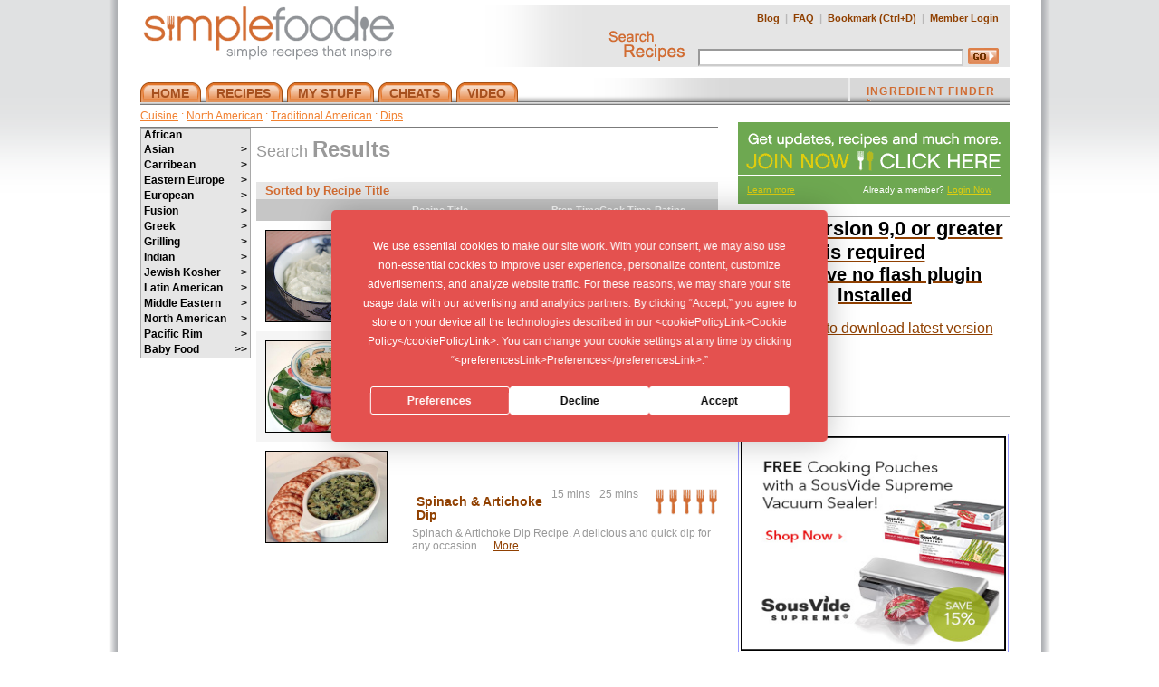

--- FILE ---
content_type: text/html
request_url: https://simplefoodie.com/categories/cuisine/north_american/traditional_american/dips/
body_size: 92093
content:


<!DOCTYPE html PUBLIC "-//W3C//DTD XHTML 1.0 Transitional//EN" "http://www.w3.org/TR/xhtml1/DTD/xhtml1-transitional.dtd">
<html xmlns="http://www.w3.org/1999/xhtml">
<head>
<meta http-equiv="Content-Type" content="text/html; charset=iso-8859-1" />
<link href="/style.css" rel="stylesheet" type="text/css" />

<title> Recipes by Cuisine SimpleFoodie.com -  </title>
<meta name="verify-v1" content="cGwbFPhkjrxmI0uxLKgYt9iuSgOTJjrBfm4KljKkLPE=" />
<meta name="author" content="" />
<meta name="robots" content="index, follow" />
<link rel="shortcut icon" href="/favicon.ico" />
<link rel="alternate" type="application/rss+xml" title="RSS 2.0" href="http://feeds.feedburner.com/SimplefoodieRecipes" />
<link rel="stylesheet" type="text/css" href="/slidingdoors.css" />

<script
  type="text/javascript"
  src="https://app.termly.io/resource-blocker/990b6823-49b5-4b2d-b827-91b7a93b1c0e?autoBlock=on"
></script>


<script type="text/javascript" src="/js/prototype.js"></script>
<script type="text/javascript" src="/js/scriptaculous.js"></script>

<script language="javascript" type="text/javascript" src="/js/site.js"></script>
<script type="text/javascript" src="/js/dropdowntabs.js">
/***********************************************
* Drop Down Tabs Menu- (c) Dynamic Drive DHTML code library (www.dynamicdrive.com)
* This notice MUST stay intact for legal use
* Visit Dynamic Drive at http://www.dynamicdrive.com/ for full source code
***********************************************/
</script>
<script type="text/javascript" src="/js_menu/fsmenu_commented.js"></script>
<script type='text/javascript' src="/js_menu/buttons.js"></script>
<script type="text/javascript" src="/js/swfobject.js"></script>
<script type='text/javascript' src="/js_menu/ajax.js"></script>
<script>
	function newsRollOver(obj,state) {
		document.getElementById(obj).className=(state=='on')? 'news-highlight':'news';
	}
</script>

<!--[if IE]>
<style type="text/css">
.recipe_stats_nav li a{ /* Menu link width value for IE */
width: 100%;
}
.recipe_stats_nav li a, .recipe_stats_nav li a:link, .recipe_stats_nav li a:visited {
	margin: 0 0 0 -16px;
}
body {margin-top: -1px;}
</style>
<![endif]-->

<link rel="stylesheet" type="text/css" id="listmenu-v" href="/js_menu/listmenu_v.css" title="Vertical 'Earth'" />
<link rel="stylesheet" type="text/css" id="fsmenu-fallback" href="/js_menu/listmenu_fallback.css" />
<script language="javascript">
function showMoreIng(id2) {
	obj2=document.getElementById(id2);
	obj2.style.display='block';
}
</script>

<script type="text/javascript" src="https://platform-api.sharethis.com/js/sharethis.js#property=669c2b27cc04fc0019b76433&product=inline-share-buttons&source=platform" async="async"></script>


</head>
<body>

<script async src="https://www.googletagmanager.com/gtag/js?id=G-SQCYMCNTKC"></script>
<script>
  window.dataLayer = window.dataLayer || [];
  function gtag(){dataLayer.push(arguments);}
  gtag('js', new Date());
  gtag('config', 'G-SQCYMCNTKC');
</script>


<div id="main_wrap_bg">

<div id="main_wrap">

<div id="header">

	<!-- LOGO ROW -->
	<div id="logo_wrap" >
		<div class="logo_l"><a href="/" title="Simplefoodie Home"><img src="/img/logo.gif" alt="Simple Foodie - Asian & Caribbean Cuisine Recipe" /></a></div>

		<div class="logo_r">
		
		
			<table border="0" cellpadding="0" cellspacing="0">
				<tr>
					<td NOWRAP style="white-space:nowrap;">
						<a href="/blog" title="Simple Foodie Blog"">Blog</a>&nbsp; |&nbsp; <a href="/faq.htm" title="Simplefoodie FAQ">FAQ</a>&nbsp; |&nbsp; 
						<script>
var txt = "Bookmark"; 
var url = "http://simplefoodie.com/";
var who = "SimpleFoodie - ";

var ver = navigator.appName;
var num = parseInt(navigator.appVersion);
if ((ver == "Microsoft Internet Explorer")&&(num >= 4)) {
document.write('<a style=\'display:inline;\' HREF="javascript:window.external.AddFavorite(url,who);" ');
document.write('onMouseOver=" window.status=');
document.write("txt; return true ");
document.write('"onMouseOut=" window.status=');
document.write("' '; return true ");
document.write('">'+ txt + '</a>');
}else{
txt += "  (Ctrl+D)";
document.write('<a href=>'+ txt + '</a>');
} 
</script>&nbsp; |&nbsp; 
<a href="/login.htm" title="Simplefoodie Member Login">Member Login</a>
</td></tr>
				<tr><td><form action="/search.htm" method="get" name="searchform" style="position:relative;">
		<img src="/img/search.gif" style="padding:0 3px 0 0;" alt="Search Recipes" />
		 <input type='text' size='35' name='keyw' id='keyw' value=''  onkeyup='qsearch();'  onfocus='qsearch();' class='search' /><input type='image' alt='GO' src='/img/go.gif' border='0' class='search_button'>
		<div id='sr_ilist' style='display:none;position:absolute;top:48px;z-index:2000;left:80px;width:315px;background:#fff;color:#000;border:1px solid #000;margin:0;'></div>
		</form></td></tr>
			</table>
            
		</div>
		<div class="clear"></div>
	</div>		
	<div id="headspacer" style="clear: both; height: 12px; width: 960px;"></div>
	<!-- NAV ROW -->
	<div id="ingredient_wrap">
	<div id="nav_wrap">
	
	<div class="ingredient_finder" >
<a href="/store_map.htm" title="Recipe Ingredients Finder" onMouseOver="document.r_arrow.src='/img/r_arrow_on.gif'"
   onMouseOut="document.r_arrow.src='/img/r_arrow.gif'">INGREDIENT FINDER <img src="/img/r_arrow.gif" name="r_arrow" title="SimpleFoodie" /></a>
</div>


<div id="slidemenu" class="slidetabsmenu">
<ul>
<li><a href="/" title="Simple Foodie"><span>HOME</span></a></li>
<li><a href="/recipes/" title="Simplefoodie Recipes" rel="dropmenu1_c"><span>RECIPES</span></a></li>
<li><a href="/grocery_list.htm" title="MY STUFF" rel="dropmenu2_c"><span>MY STUFF</span></a></li>
<li><a href="/measurement.htm" title="CHEATS" rel="dropmenu3_c" ><span>CHEATS</span></a></li>
<li><a href="/search.htm?video=1" title="VIDEO" rel="dropmenu4_c" ><span>VIDEO</span></a></li>
</ul>
</div>

<br style="clear: left;" />
<br class="IEonlybr" />

<!--1st drop down menu -->                                                   
<div id="dropmenu1_c" class="dropmenudiv_c">
<!--a href="/categories/cuisine/" title="Cuisine Recipe">Cuisine</a>
<a href="/rec_categories.htm?links=course" title="Recipe By Course">Course</a>
<a href="/rec_categories.htm?links=holiday" title="Holiday Recipe">Holiday</a>
<a href="/rec_categories.htm?links=occasion" title="Occasion Recipe">Occasion</a--->
<a href="/categories/cuisine/" title="Cuisine Recipe">Cuisine</a>
<a href="/categories/course/" title="Recipe By Course">Course</a>
<a href="/categories/holiday/" title="Holiday Recipe">Holiday</a>
<a href="/categories/occasion/" title="Occasion Recipe">Occasion</a>
<a href="/box_toprated.htm?showall=1" title="Top 10 Simplefoodie Recipes">Top 10</a>
<a href="/my_cookbook.htm?myauthored=1" title="My Recipes">My Recipes</a></div>


<!--2nd drop down menu -->                                                
<div id="dropmenu2_c" class="dropmenudiv_c" style="width: 95px;">
<a href="/my_cookbook.htm" title="My Cookbook">My Cookbook</a>
<a href="/my_cookbook.htm?myauthored=1" title="My Recipes">My Recipes</a>
<a href="/grocery_list.htm" title="Recipe Grocery List">Grocery List</a>
<a href="/add_a_recipe.htm" title="Add Recipes">Add Recipes</a></div>

<!--3rd drop down menu -->                                                
<div id="dropmenu3_c" class="dropmenudiv_c" style="width: 135px;">
<a href="/measurement.htm" title="Simplefoodie Measurement Conversion Chart">Measurements</a>
<a href="/doneness.htm" title="Simplefoodie Temperature Doneness Chart">Temperatures</a>
<div title="HOW TO TUTORIALS" style="color:#fff;background:#9C4D16;text-align:center;">HOW TO TUTORIALS</div>
<a href="/how_to_add_a_recipe.htm" title="TUTORIAL: how to add a recipe to Simple Foodie">Add a Recipe</a>
<a href="/customize_recipes.htm" title="TUTORIAL: How to Customize a Recipe">Customize a Recipe</a>
<a href="/thanksgiving_planner.htm" title="Thanksgiving Planner">Plan for Thanksgiving </a>
<div title="HOW TO VIDEO TUTORIALS" style="color:#fff;background:#9C4D16;text-align:center;">HOW TO VIDEOS</div>
<a href="/video/howto/cutacarrot.htm" title="Carrot Video">Cut a Carrot</a>
<a href="/video/howto/cutamango.htm" title="Mango Video">Cut a Mango</a>
<a href="/video/howto/cutanonion.htm" title="Onion Video">Cut an Onion</a>
<a href="/video/howto/makeachiffonade.htm" title="Chiffanade Video">Make Chiffanade Cut</a>
<a href="/video/howto/sharpenaknife.htm" title="Sharpen a Knife Video">Sharpen a Knife</a>
</div>

<!--4th drop down menu -->                                                
<div id="dropmenu4_c" class="dropmenudiv_c" style="width: 130px;">
<a href="/categories/cuisine/?catvid=1" title="Cuisine Recipe">Cuisine</a>
<a href="/categories/course/?catvid=1" title="Recipe By Course">Course</a>
<a href="/categories/holiday/?catvid=1" title="Holiday Recipe">Holiday</a>
<a href="/categories/occasion/?catvid=1" title="Occasion Recipe">Occasion</a>
<div title="HOW TO VIDEO TUTORIALS" style="color:#fff;background:#9C4D16;text-align:center;">HOW TO VIDEOS</div>
<a href="/video/howto/cutacarrot.htm" title="Carrot Video">Cut a Carrot</a>
<a href="/video/howto/cutamango.htm" title="Mango Video">Cut a Mango</a>
<a href="/video/howto/cutanonion.htm" title="Onion Video">Cut an Onion</a>
<a href="/video/howto/makeachiffonade.htm" title="Chiffanade Video">Make Chiffanade Cut</a>
<a href="/video/howto/sharpenaknife.htm" title="Sharpen a Knife Video">Sharpen a Knife</a>
</div>

<!--5th drop down menu -->                                                
<div id="dropmenu5_c" class="dropmenudiv_c" style="width: 120px;"></div>

<script type="text/javascript">
//SYNTAX: tabdropdown.init("menu_id", [integer OR "auto"])
tabdropdown.init("slidemenu")
</script>
	<!-- /END INGREDIENT WRAP -->
	</div>   
	<!-- /END NAV WRAP -->
	</div>
<!-- CLOSE HEADER -->

<div style="clear:both;"></div>
	<div id="content">
		<div class="content_left"><DIV CLASS='topbarlink'><div class='topbarlink_text'><a style='text-decoration:underline;' href='/categories/cuisine/'>Cuisine</a> : <a style='text-decoration:underline;' href='http://www.simplefoodie.com/categories/cuisine/north_american/'>North American</a> : <a style='text-decoration:underline;' href='http://www.simplefoodie.com/categories/cuisine/north_american/traditional_american/'>Traditional American</a> : <a style='text-decoration:underline;' href='http://www.simplefoodie.com/categories/cuisine/north_american/traditional_american/dips/'>Dips</a></div><div style='clear:both'></div></DIV>

<table width='640' cellpadding=0 cellspacing=0 border=0>
<TR valign=top>

<TD width=20%>

<ul class="menulist" id="listMenuRoot">
    <li><a style='font-size:12px;font-weight:bold;' href = "/categories/cuisine/african/">African</a></li>
    <li style='font-size:12px;font-weight:bold;line-height:11px;'><a  href = "/categories/cuisine/asian/">Asian</a>    
<ul>
     <li style='font-size:12px;font-weight:bold;line-height:11px;'><a  href = "/categories/cuisine/asian/chinese/">Chinese</a>    
<ul>
     <li style='font-size:12px;font-weight:bold;line-height:11px;'><a  href = "/categories/cuisine/asian/chinese/appetizers/">Appetizers</a>    
<ul>
     <li style='font-size:12px;font-weight:bold;line-height:11px;'><a  href = "/categories/cuisine/asian/chinese/appetizers/poultry/">Poultry</a>    </li>
 </ul></li>
    <li style='font-size:12px;font-weight:bold;line-height:11px;'><a  href = "/categories/cuisine/asian/chinese/breakfast_brunch/">Breakfast Brunch</a>    </li>
    <li style='font-size:12px;font-weight:bold;line-height:11px;'><a  href = "/categories/cuisine/asian/chinese/main_dishes/">Main Dishes</a>    
<ul>
     <li style='font-size:12px;font-weight:bold;line-height:11px;'><a  href = "/categories/cuisine/asian/chinese/main_dishes/meat/">Meat</a>    </li>
    <li style='font-size:12px;font-weight:bold;line-height:11px;'><a  href = "/categories/cuisine/asian/chinese/main_dishes/poultry/">Poultry</a>    </li>
    <li style='font-size:12px;font-weight:bold;line-height:11px;'><a  href = "/categories/cuisine/asian/chinese/main_dishes/seafood/">Seafood</a>    </li>
 </ul></li>
    <li style='font-size:12px;font-weight:bold;line-height:11px;'><a  href = "/categories/cuisine/asian/chinese/salads/">Salads</a>    </li>
    <li style='font-size:12px;font-weight:bold;line-height:11px;'><a  href = "/categories/cuisine/asian/chinese/sandwiches/">Sandwiches</a>    </li>
    <li style='font-size:12px;font-weight:bold;line-height:11px;'><a  href = "/categories/cuisine/asian/chinese/soups/">Soups</a>    
<ul>
     <li style='font-size:12px;font-weight:bold;line-height:11px;'><a  href = "/categories/cuisine/asian/chinese/soups/vegetable/">Vegetable</a>    </li>
 </ul></li>
    <li style='font-size:12px;font-weight:bold;line-height:11px;'><a  href = "/categories/cuisine/asian/chinese/vegetables/">Vegetables</a>    </li>
 </ul></li>
    <li style='font-size:12px;font-weight:bold;line-height:11px;'><a  href = "/categories/cuisine/asian/japanese/">Japanese</a>    
<ul>
     <li style='font-size:12px;font-weight:bold;line-height:11px;'><a  href = "/categories/cuisine/asian/japanese/main_dishes/">Main Dishes</a>    
<ul>
     <li style='font-size:12px;font-weight:bold;line-height:11px;'><a  href = "/categories/cuisine/asian/japanese/main_dishes/poultry/">Poultry</a>    </li>
    <li style='font-size:12px;font-weight:bold;line-height:11px;'><a  href = "/categories/cuisine/asian/japanese/main_dishes/seafood/">Seafood</a>    </li>
 </ul></li>
    <li style='font-size:12px;font-weight:bold;line-height:11px;'><a  href = "/categories/cuisine/asian/japanese/side_dishes/">Side Dishes</a>    
<ul>
     <li style='font-size:12px;font-weight:bold;line-height:11px;'><a  href = "/categories/cuisine/asian/japanese/side_dishes/vegetable/">Vegetable</a>    </li>
 </ul></li>
    <li style='font-size:12px;font-weight:bold;line-height:11px;'><a  href = "/categories/cuisine/asian/japanese/vegetables/">Vegetables</a>    </li>
 </ul></li>
    <li style='font-size:12px;font-weight:bold;line-height:11px;'><a  href = "/categories/cuisine/asian/thai/">Thai</a>    
<ul>
     <li style='font-size:12px;font-weight:bold;line-height:11px;'><a  href = "/categories/cuisine/asian/thai/appetizers/">Appetizers</a>    
<ul>
     <li style='font-size:12px;font-weight:bold;line-height:11px;'><a  href = "/categories/cuisine/asian/thai/appetizers/meat/">Meat</a>    </li>
    <li style='font-size:12px;font-weight:bold;line-height:11px;'><a  href = "/categories/cuisine/asian/thai/appetizers/poultry/">Poultry</a>    </li>
 </ul></li>
    <li style='font-size:12px;font-weight:bold;line-height:11px;'><a  href = "/categories/cuisine/asian/thai/main_dishes/">Main Dishes</a>    
<ul>
     <li style='font-size:12px;font-weight:bold;line-height:11px;'><a  href = "/categories/cuisine/asian/thai/main_dishes/poultry/">Poultry</a>    </li>
    <li style='font-size:12px;font-weight:bold;line-height:11px;'><a  href = "/categories/cuisine/asian/thai/main_dishes/seafood/">Seafood</a>    </li>
 </ul></li>
    <li style='font-size:12px;font-weight:bold;line-height:11px;'><a  href = "/categories/cuisine/asian/thai/salads/">Salads</a>    </li>
    <li style='font-size:12px;font-weight:bold;line-height:11px;'><a  href = "/categories/cuisine/asian/thai/sauces/">Sauces</a>    </li>
    <li style='font-size:12px;font-weight:bold;line-height:11px;'><a  href = "/categories/cuisine/asian/thai/side_dishes/">Side Dishes</a>    
<ul>
     <li style='font-size:12px;font-weight:bold;line-height:11px;'><a  href = "/categories/cuisine/asian/thai/side_dishes/poultry/">Poultry</a>    </li>
    <li style='font-size:12px;font-weight:bold;line-height:11px;'><a  href = "/categories/cuisine/asian/thai/side_dishes/seafood/">Seafood</a>    </li>
 </ul></li>
    <li style='font-size:12px;font-weight:bold;line-height:11px;'><a  href = "/categories/cuisine/asian/thai/soups/">Soups</a>    
<ul>
     <li style='font-size:12px;font-weight:bold;line-height:11px;'><a  href = "/categories/cuisine/asian/thai/soups/poultry/">Poultry</a>    </li>
    <li style='font-size:12px;font-weight:bold;line-height:11px;'><a  href = "/categories/cuisine/asian/thai/soups/seafood/">Seafood</a>    </li>
 </ul></li>
 </ul></li>
    <li style='font-size:12px;font-weight:bold;line-height:11px;'><a  href = "/categories/cuisine/asian/vietnamese/">Vietnamese</a>    
<ul>
     <li style='font-size:12px;font-weight:bold;line-height:11px;'><a  href = "/categories/cuisine/asian/vietnamese/appetizers/">Appetizers</a>    
<ul>
     <li style='font-size:12px;font-weight:bold;line-height:11px;'><a  href = "/categories/cuisine/asian/vietnamese/appetizers/vegetable/">Vegetable</a>    </li>
 </ul></li>
    <li style='font-size:12px;font-weight:bold;line-height:11px;'><a  href = "/categories/cuisine/asian/vietnamese/dips/">Dips</a>    </li>
    <li style='font-size:12px;font-weight:bold;line-height:11px;'><a  href = "/categories/cuisine/asian/vietnamese/main_dishes/">Main Dishes</a>    
<ul>
     <li style='font-size:12px;font-weight:bold;line-height:11px;'><a  href = "/categories/cuisine/asian/vietnamese/main_dishes/seafood/">Seafood</a>    </li>
 </ul></li>
    <li style='font-size:12px;font-weight:bold;line-height:11px;'><a  href = "/categories/cuisine/asian/vietnamese/salads/">Salads</a>    </li>
    <li style='font-size:12px;font-weight:bold;line-height:11px;'><a  href = "/categories/cuisine/asian/vietnamese/sauces/">Sauces</a>    </li>
 </ul></li>
 </ul></li>
    <li style='font-size:12px;font-weight:bold;line-height:11px;'><a  href = "/categories/cuisine/carribean/">Carribean</a>    
<ul>
     <li style='font-size:12px;font-weight:bold;line-height:11px;'><a  href = "/categories/cuisine/carribean/appetizers/">Appetizers</a>    
<ul>
     <li style='font-size:12px;font-weight:bold;line-height:11px;'><a  href = "/categories/cuisine/carribean/appetizers/poultry/">Poultry</a>    </li>
    <li style='font-size:12px;font-weight:bold;line-height:11px;'><a  href = "/categories/cuisine/carribean/appetizers/seafood/">Seafood</a>    </li>
 </ul></li>
    <li style='font-size:12px;font-weight:bold;line-height:11px;'><a  href = "/categories/cuisine/carribean/breakfast_brunch/">Breakfast Brunch</a>    </li>
    <li style='font-size:12px;font-weight:bold;line-height:11px;'><a  href = "/categories/cuisine/carribean/drinks/">Drinks</a>    </li>
    <li style='font-size:12px;font-weight:bold;line-height:11px;'><a  href = "/categories/cuisine/carribean/fruit/">Fruit</a>    </li>
    <li style='font-size:12px;font-weight:bold;line-height:11px;'><a  href = "/categories/cuisine/carribean/main_dishes/">Main Dishes</a>    
<ul>
     <li style='font-size:12px;font-weight:bold;line-height:11px;'><a  href = "/categories/cuisine/carribean/main_dishes/meat/">Meat</a>    </li>
    <li style='font-size:12px;font-weight:bold;line-height:11px;'><a  href = "/categories/cuisine/carribean/main_dishes/poultry/">Poultry</a>    </li>
    <li style='font-size:12px;font-weight:bold;line-height:11px;'><a  href = "/categories/cuisine/carribean/main_dishes/vegetable/">Vegetable</a>    </li>
 </ul></li>
    <li style='font-size:12px;font-weight:bold;line-height:11px;'><a  href = "/categories/cuisine/carribean/salads/">Salads</a>    </li>
    <li style='font-size:12px;font-weight:bold;line-height:11px;'><a  href = "/categories/cuisine/carribean/salsas/">Salsas</a>    </li>
    <li style='font-size:12px;font-weight:bold;line-height:11px;'><a  href = "/categories/cuisine/carribean/sandwiches/">Sandwiches</a>    </li>
    <li style='font-size:12px;font-weight:bold;line-height:11px;'><a  href = "/categories/cuisine/carribean/sauces/">Sauces</a>    </li>
    <li style='font-size:12px;font-weight:bold;line-height:11px;'><a  href = "/categories/cuisine/carribean/side_dishes/">Side Dishes</a>    
<ul>
     <li style='font-size:12px;font-weight:bold;line-height:11px;'><a  href = "/categories/cuisine/carribean/side_dishes/vegetable/">Vegetable</a>    </li>
 </ul></li>
    <li style='font-size:12px;font-weight:bold;line-height:11px;'><a  href = "/categories/cuisine/carribean/vegetables/">Vegetables</a>    </li>
 </ul></li>
    <li style='font-size:12px;font-weight:bold;line-height:11px;'><a  href = "/categories/cuisine/eastern_europe/">Eastern Europe</a>    
<ul>
     <li style='font-size:12px;font-weight:bold;line-height:11px;'><a  href = "/categories/cuisine/eastern_europe/appetizers/">Appetizers</a>    
<ul>
     <li style='font-size:12px;font-weight:bold;line-height:11px;'><a  href = "/categories/cuisine/eastern_europe/appetizers/meat/">Meat</a>    </li>
 </ul></li>
    <li style='font-size:12px;font-weight:bold;line-height:11px;'><a  href = "/categories/cuisine/eastern_europe/desserts/">Desserts</a>    </li>
    <li style='font-size:12px;font-weight:bold;line-height:11px;'><a  href = "/categories/cuisine/eastern_europe/main_dishes/">Main Dishes</a>    
<ul>
     <li style='font-size:12px;font-weight:bold;line-height:11px;'><a  href = "/categories/cuisine/eastern_europe/main_dishes/meat/">Meat</a>    </li>
 </ul></li>
 </ul></li>
    <li style='font-size:12px;font-weight:bold;line-height:11px;'><a  href = "/categories/cuisine/european/">European</a>    
<ul>
     <li style='font-size:12px;font-weight:bold;line-height:11px;'><a  href = "/categories/cuisine/european/french/">French</a>    
<ul>
     <li style='font-size:12px;font-weight:bold;line-height:11px;'><a  href = "/categories/cuisine/european/french/appetizers/">Appetizers</a>    
<ul>
     <li style='font-size:12px;font-weight:bold;line-height:11px;'><a  href = "/categories/cuisine/european/french/appetizers/meat/">Meat</a>    </li>
    <li style='font-size:12px;font-weight:bold;line-height:11px;'><a  href = "/categories/cuisine/european/french/appetizers/seafood/">Seafood</a>    </li>
    <li style='font-size:12px;font-weight:bold;line-height:11px;'><a  href = "/categories/cuisine/european/french/appetizers/vegetable/">Vegetable</a>    </li>
 </ul></li>
    <li style='font-size:12px;font-weight:bold;line-height:11px;'><a  href = "/categories/cuisine/european/french/breakfast_brunch/">Breakfast Brunch</a>    </li>
    <li style='font-size:12px;font-weight:bold;line-height:11px;'><a  href = "/categories/cuisine/european/french/condiments/">Condiments</a>    </li>
    <li style='font-size:12px;font-weight:bold;line-height:11px;'><a  href = "/categories/cuisine/european/french/desserts/">Desserts</a>    </li>
    <li style='font-size:12px;font-weight:bold;line-height:11px;'><a  href = "/categories/cuisine/european/french/dips/">Dips</a>    </li>
    <li style='font-size:12px;font-weight:bold;line-height:11px;'><a  href = "/categories/cuisine/european/french/drinks/">Drinks</a>    </li>
    <li style='font-size:12px;font-weight:bold;line-height:11px;'><a  href = "/categories/cuisine/european/french/fruit/">Fruit</a>    </li>
    <li style='font-size:12px;font-weight:bold;line-height:11px;'><a  href = "/categories/cuisine/european/french/main_dishes/">Main Dishes</a>    
<ul>
     <li style='font-size:12px;font-weight:bold;line-height:11px;'><a  href = "/categories/cuisine/european/french/main_dishes/meat/">Meat</a>    </li>
    <li style='font-size:12px;font-weight:bold;line-height:11px;'><a  href = "/categories/cuisine/european/french/main_dishes/poultry/">Poultry</a>    </li>
    <li style='font-size:12px;font-weight:bold;line-height:11px;'><a  href = "/categories/cuisine/european/french/main_dishes/seafood/">Seafood</a>    </li>
    <li style='font-size:12px;font-weight:bold;line-height:11px;'><a  href = "/categories/cuisine/european/french/main_dishes/vegetable/">Vegetable</a>    </li>
 </ul></li>
    <li style='font-size:12px;font-weight:bold;line-height:11px;'><a  href = "/categories/cuisine/european/french/salads/">Salads</a>    </li>
    <li style='font-size:12px;font-weight:bold;line-height:11px;'><a  href = "/categories/cuisine/european/french/sauces/">Sauces</a>    </li>
    <li style='font-size:12px;font-weight:bold;line-height:11px;'><a  href = "/categories/cuisine/european/french/side_dishes/">Side Dishes</a>    
<ul>
     <li style='font-size:12px;font-weight:bold;line-height:11px;'><a  href = "/categories/cuisine/european/french/side_dishes/vegetable/">Vegetable</a>    </li>
 </ul></li>
    <li style='font-size:12px;font-weight:bold;line-height:11px;'><a  href = "/categories/cuisine/european/french/vegetables/">Vegetables</a>    </li>
 </ul></li>
    <li style='font-size:12px;font-weight:bold;line-height:11px;'><a  href = "/categories/cuisine/european/german/">German</a>    
<ul>
     <li style='font-size:12px;font-weight:bold;line-height:11px;'><a  href = "/categories/cuisine/european/german/drinks/">Drinks</a>    </li>
    <li style='font-size:12px;font-weight:bold;line-height:11px;'><a  href = "/categories/cuisine/european/german/salads/">Salads</a>    </li>
 </ul></li>
    <li style='font-size:12px;font-weight:bold;line-height:11px;'><a  href = "/categories/cuisine/european/italian/">Italian</a>    
<ul>
     <li style='font-size:12px;font-weight:bold;line-height:11px;'><a  href = "/categories/cuisine/european/italian/appetizers/">Appetizers</a>    
<ul>
     <li style='font-size:12px;font-weight:bold;line-height:11px;'><a  href = "/categories/cuisine/european/italian/appetizers/meat/">Meat</a>    </li>
    <li style='font-size:12px;font-weight:bold;line-height:11px;'><a  href = "/categories/cuisine/european/italian/appetizers/poultry/">Poultry</a>    </li>
    <li style='font-size:12px;font-weight:bold;line-height:11px;'><a  href = "/categories/cuisine/european/italian/appetizers/seafood/">Seafood</a>    </li>
    <li style='font-size:12px;font-weight:bold;line-height:11px;'><a  href = "/categories/cuisine/european/italian/appetizers/vegetable/">Vegetable</a>    </li>
 </ul></li>
    <li style='font-size:12px;font-weight:bold;line-height:11px;'><a  href = "/categories/cuisine/european/italian/breads/">Breads</a>    </li>
    <li style='font-size:12px;font-weight:bold;line-height:11px;'><a  href = "/categories/cuisine/european/italian/breakfast_brunch/">Breakfast Brunch</a>    </li>
    <li style='font-size:12px;font-weight:bold;line-height:11px;'><a  href = "/categories/cuisine/european/italian/desserts/">Desserts</a>    </li>
    <li style='font-size:12px;font-weight:bold;line-height:11px;'><a  href = "/categories/cuisine/european/italian/dips/">Dips</a>    </li>
    <li style='font-size:12px;font-weight:bold;line-height:11px;'><a  href = "/categories/cuisine/european/italian/drinks/">Drinks</a>    </li>
    <li style='font-size:12px;font-weight:bold;line-height:11px;'><a  href = "/categories/cuisine/european/italian/fruit/">Fruit</a>    </li>
    <li style='font-size:12px;font-weight:bold;line-height:11px;'><a  href = "/categories/cuisine/european/italian/main_dishes/">Main Dishes</a>    
<ul>
     <li style='font-size:12px;font-weight:bold;line-height:11px;'><a  href = "/categories/cuisine/european/italian/main_dishes/meat/">Meat</a>    </li>
    <li style='font-size:12px;font-weight:bold;line-height:11px;'><a  href = "/categories/cuisine/european/italian/main_dishes/poultry/">Poultry</a>    </li>
    <li style='font-size:12px;font-weight:bold;line-height:11px;'><a  href = "/categories/cuisine/european/italian/main_dishes/seafood/">Seafood</a>    </li>
    <li style='font-size:12px;font-weight:bold;line-height:11px;'><a  href = "/categories/cuisine/european/italian/main_dishes/vegetable/">Vegetable</a>    </li>
 </ul></li>
    <li style='font-size:12px;font-weight:bold;line-height:11px;'><a  href = "/categories/cuisine/european/italian/salads/">Salads</a>    </li>
    <li style='font-size:12px;font-weight:bold;line-height:11px;'><a  href = "/categories/cuisine/european/italian/sauces/">Sauces</a>    </li>
    <li style='font-size:12px;font-weight:bold;line-height:11px;'><a  href = "/categories/cuisine/european/italian/side_dishes/">Side Dishes</a>    
<ul>
     <li style='font-size:12px;font-weight:bold;line-height:11px;'><a  href = "/categories/cuisine/european/italian/side_dishes/seafood/">Seafood</a>    </li>
    <li style='font-size:12px;font-weight:bold;line-height:11px;'><a  href = "/categories/cuisine/european/italian/side_dishes/vegetable/">Vegetable</a>    </li>
 </ul></li>
    <li style='font-size:12px;font-weight:bold;line-height:11px;'><a  href = "/categories/cuisine/european/italian/soups/">Soups</a>    
<ul>
     <li style='font-size:12px;font-weight:bold;line-height:11px;'><a  href = "/categories/cuisine/european/italian/soups/vegetable/">Vegetable</a>    </li>
 </ul></li>
    <li style='font-size:12px;font-weight:bold;line-height:11px;'><a  href = "/categories/cuisine/european/italian/vegetables/">Vegetables</a>    </li>
 </ul></li>
    <li style='font-size:12px;font-weight:bold;line-height:11px;'><a  href = "/categories/cuisine/european/uk_irish/">Uk Irish</a>    
<ul>
     <li style='font-size:12px;font-weight:bold;line-height:11px;'><a  href = "/categories/cuisine/european/uk_irish/breads/">Breads</a>    </li>
    <li style='font-size:12px;font-weight:bold;line-height:11px;'><a  href = "/categories/cuisine/european/uk_irish/desserts/">Desserts</a>    </li>
    <li style='font-size:12px;font-weight:bold;line-height:11px;'><a  href = "/categories/cuisine/european/uk_irish/main_dishes/">Main Dishes</a>    
<ul>
     <li style='font-size:12px;font-weight:bold;line-height:11px;'><a  href = "/categories/cuisine/european/uk_irish/main_dishes/meat/">Meat</a>    </li>
 </ul></li>
    <li style='font-size:12px;font-weight:bold;line-height:11px;'><a  href = "/categories/cuisine/european/uk_irish/side_dishes/">Side Dishes</a>    
<ul>
     <li style='font-size:12px;font-weight:bold;line-height:11px;'><a  href = "/categories/cuisine/european/uk_irish/side_dishes/vegetable/">Vegetable</a>    </li>
 </ul></li>
    <li style='font-size:12px;font-weight:bold;line-height:11px;'><a  href = "/categories/cuisine/european/uk_irish/soups/">Soups</a>    
<ul>
     <li style='font-size:12px;font-weight:bold;line-height:11px;'><a  href = "/categories/cuisine/european/uk_irish/soups/meat/">Meat</a>    </li>
    <li style='font-size:12px;font-weight:bold;line-height:11px;'><a  href = "/categories/cuisine/european/uk_irish/soups/vegetable/">Vegetable</a>    </li>
 </ul></li>
    <li style='font-size:12px;font-weight:bold;line-height:11px;'><a  href = "/categories/cuisine/european/uk_irish/vegetables/">Vegetables</a>    </li>
 </ul></li>
 </ul></li>
    <li style='font-size:12px;font-weight:bold;line-height:11px;'><a  href = "/categories/cuisine/fusion/">Fusion</a>    
<ul>
     <li style='font-size:12px;font-weight:bold;line-height:11px;'><a  href = "/categories/cuisine/fusion/appetizers/">Appetizers</a>    
<ul>
     <li style='font-size:12px;font-weight:bold;line-height:11px;'><a  href = "/categories/cuisine/fusion/appetizers/seafood/">Seafood</a>    </li>
 </ul></li>
    <li style='font-size:12px;font-weight:bold;line-height:11px;'><a  href = "/categories/cuisine/fusion/drinks/">Drinks</a>    </li>
    <li style='font-size:12px;font-weight:bold;line-height:11px;'><a  href = "/categories/cuisine/fusion/main_dishes/">Main Dishes</a>    
<ul>
     <li style='font-size:12px;font-weight:bold;line-height:11px;'><a  href = "/categories/cuisine/fusion/main_dishes/meat/">Meat</a>    </li>
    <li style='font-size:12px;font-weight:bold;line-height:11px;'><a  href = "/categories/cuisine/fusion/main_dishes/seafood/">Seafood</a>    </li>
    <li style='font-size:12px;font-weight:bold;line-height:11px;'><a  href = "/categories/cuisine/fusion/main_dishes/vegetable/">Vegetable</a>    </li>
 </ul></li>
    <li style='font-size:12px;font-weight:bold;line-height:11px;'><a  href = "/categories/cuisine/fusion/salads/">Salads</a>    </li>
    <li style='font-size:12px;font-weight:bold;line-height:11px;'><a  href = "/categories/cuisine/fusion/sandwiches/">Sandwiches</a>    </li>
    <li style='font-size:12px;font-weight:bold;line-height:11px;'><a  href = "/categories/cuisine/fusion/side_dishes/">Side Dishes</a>    
<ul>
     <li style='font-size:12px;font-weight:bold;line-height:11px;'><a  href = "/categories/cuisine/fusion/side_dishes/vegetable/">Vegetable</a>    </li>
 </ul></li>
    <li style='font-size:12px;font-weight:bold;line-height:11px;'><a  href = "/categories/cuisine/fusion/soups/">Soups</a>    
<ul>
     <li style='font-size:12px;font-weight:bold;line-height:11px;'><a  href = "/categories/cuisine/fusion/soups/vegetable/">Vegetable</a>    </li>
 </ul></li>
    <li style='font-size:12px;font-weight:bold;line-height:11px;'><a  href = "/categories/cuisine/fusion/vegetables/">Vegetables</a>    </li>
 </ul></li>
    <li style='font-size:12px;font-weight:bold;line-height:11px;'><a  href = "/categories/cuisine/greek/">Greek</a>    
<ul>
     <li style='font-size:12px;font-weight:bold;line-height:11px;'><a  href = "/categories/cuisine/greek/appetizers/">Appetizers</a>    
<ul>
     <li style='font-size:12px;font-weight:bold;line-height:11px;'><a  href = "/categories/cuisine/greek/appetizers/vegetable/">Vegetable</a>    </li>
 </ul></li>
    <li style='font-size:12px;font-weight:bold;line-height:11px;'><a  href = "/categories/cuisine/greek/dips/">Dips</a>    </li>
    <li style='font-size:12px;font-weight:bold;line-height:11px;'><a  href = "/categories/cuisine/greek/main_dishes/">Main Dishes</a>    
<ul>
     <li style='font-size:12px;font-weight:bold;line-height:11px;'><a  href = "/categories/cuisine/greek/main_dishes/meat/">Meat</a>    </li>
    <li style='font-size:12px;font-weight:bold;line-height:11px;'><a  href = "/categories/cuisine/greek/main_dishes/seafood/">Seafood</a>    </li>
 </ul></li>
    <li style='font-size:12px;font-weight:bold;line-height:11px;'><a  href = "/categories/cuisine/greek/salads/">Salads</a>    </li>
 </ul></li>
    <li style='font-size:12px;font-weight:bold;line-height:11px;'><a  href = "/categories/cuisine/grilling/">Grilling</a>    
<ul>
     <li style='font-size:12px;font-weight:bold;line-height:11px;'><a  href = "/categories/cuisine/grilling/appetizers/">Appetizers</a>    
<ul>
     <li style='font-size:12px;font-weight:bold;line-height:11px;'><a  href = "/categories/cuisine/grilling/appetizers/meat/">Meat</a>    </li>
    <li style='font-size:12px;font-weight:bold;line-height:11px;'><a  href = "/categories/cuisine/grilling/appetizers/poultry/">Poultry</a>    </li>
    <li style='font-size:12px;font-weight:bold;line-height:11px;'><a  href = "/categories/cuisine/grilling/appetizers/seafood/">Seafood</a>    </li>
    <li style='font-size:12px;font-weight:bold;line-height:11px;'><a  href = "/categories/cuisine/grilling/appetizers/vegetable/">Vegetable</a>    </li>
 </ul></li>
    <li style='font-size:12px;font-weight:bold;line-height:11px;'><a  href = "/categories/cuisine/grilling/condiments/">Condiments</a>    </li>
    <li style='font-size:12px;font-weight:bold;line-height:11px;'><a  href = "/categories/cuisine/grilling/desserts/">Desserts</a>    </li>
    <li style='font-size:12px;font-weight:bold;line-height:11px;'><a  href = "/categories/cuisine/grilling/dips/">Dips</a>    </li>
    <li style='font-size:12px;font-weight:bold;line-height:11px;'><a  href = "/categories/cuisine/grilling/drinks/">Drinks</a>    </li>
    <li style='font-size:12px;font-weight:bold;line-height:11px;'><a  href = "/categories/cuisine/grilling/fruit/">Fruit</a>    </li>
    <li style='font-size:12px;font-weight:bold;line-height:11px;'><a  href = "/categories/cuisine/grilling/main_dishes/">Main Dishes</a>    
<ul>
     <li style='font-size:12px;font-weight:bold;line-height:11px;'><a  href = "/categories/cuisine/grilling/main_dishes/meat/">Meat</a>    </li>
    <li style='font-size:12px;font-weight:bold;line-height:11px;'><a  href = "/categories/cuisine/grilling/main_dishes/poultry/">Poultry</a>    </li>
    <li style='font-size:12px;font-weight:bold;line-height:11px;'><a  href = "/categories/cuisine/grilling/main_dishes/seafood/">Seafood</a>    </li>
 </ul></li>
    <li style='font-size:12px;font-weight:bold;line-height:11px;'><a  href = "/categories/cuisine/grilling/salads/">Salads</a>    </li>
    <li style='font-size:12px;font-weight:bold;line-height:11px;'><a  href = "/categories/cuisine/grilling/salsas/">Salsas</a>    </li>
    <li style='font-size:12px;font-weight:bold;line-height:11px;'><a  href = "/categories/cuisine/grilling/sandwiches/">Sandwiches</a>    </li>
    <li style='font-size:12px;font-weight:bold;line-height:11px;'><a  href = "/categories/cuisine/grilling/sauces/">Sauces</a>    </li>
    <li style='font-size:12px;font-weight:bold;line-height:11px;'><a  href = "/categories/cuisine/grilling/side_dishes/">Side Dishes</a>    
<ul>
     <li style='font-size:12px;font-weight:bold;line-height:11px;'><a  href = "/categories/cuisine/grilling/side_dishes/vegetable/">Vegetable</a>    </li>
 </ul></li>
    <li style='font-size:12px;font-weight:bold;line-height:11px;'><a  href = "/categories/cuisine/grilling/vegetables/">Vegetables</a>    </li>
 </ul></li>
    <li style='font-size:12px;font-weight:bold;line-height:11px;'><a  href = "/categories/cuisine/indian/">Indian</a>    
<ul>
     <li style='font-size:12px;font-weight:bold;line-height:11px;'><a  href = "/categories/cuisine/indian/main_dishes/">Main Dishes</a>    
<ul>
     <li style='font-size:12px;font-weight:bold;line-height:11px;'><a  href = "/categories/cuisine/indian/main_dishes/poultry/">Poultry</a>    </li>
 </ul></li>
    <li style='font-size:12px;font-weight:bold;line-height:11px;'><a  href = "/categories/cuisine/indian/soups/">Soups</a>    
<ul>
     <li style='font-size:12px;font-weight:bold;line-height:11px;'><a  href = "/categories/cuisine/indian/soups/vegetable/">Vegetable</a>    </li>
 </ul></li>
 </ul></li>
    <li style='font-size:12px;font-weight:bold;line-height:11px;'><a  href = "/categories/cuisine/jewish_kosher/">Jewish Kosher</a>    
<ul>
     <li style='font-size:12px;font-weight:bold;line-height:11px;'><a  href = "/categories/cuisine/jewish_kosher/appetizers/">Appetizers</a>    
<ul>
     <li style='font-size:12px;font-weight:bold;line-height:11px;'><a  href = "/categories/cuisine/jewish_kosher/appetizers/vegetable/">Vegetable</a>    </li>
 </ul></li>
    <li style='font-size:12px;font-weight:bold;line-height:11px;'><a  href = "/categories/cuisine/jewish_kosher/desserts/">Desserts</a>    </li>
    <li style='font-size:12px;font-weight:bold;line-height:11px;'><a  href = "/categories/cuisine/jewish_kosher/main_dishes/">Main Dishes</a>    
<ul>
     <li style='font-size:12px;font-weight:bold;line-height:11px;'><a  href = "/categories/cuisine/jewish_kosher/main_dishes/meat/">Meat</a>    </li>
 </ul></li>
    <li style='font-size:12px;font-weight:bold;line-height:11px;'><a  href = "/categories/cuisine/jewish_kosher/side_dishes/">Side Dishes</a>    
<ul>
     <li style='font-size:12px;font-weight:bold;line-height:11px;'><a  href = "/categories/cuisine/jewish_kosher/side_dishes/poultry/">Poultry</a>    </li>
    <li style='font-size:12px;font-weight:bold;line-height:11px;'><a  href = "/categories/cuisine/jewish_kosher/side_dishes/vegetable/">Vegetable</a>    </li>
 </ul></li>
    <li style='font-size:12px;font-weight:bold;line-height:11px;'><a  href = "/categories/cuisine/jewish_kosher/soups/">Soups</a>    
<ul>
     <li style='font-size:12px;font-weight:bold;line-height:11px;'><a  href = "/categories/cuisine/jewish_kosher/soups/poultry/">Poultry</a>    </li>
 </ul></li>
 </ul></li>
    <li style='font-size:12px;font-weight:bold;line-height:11px;'><a  href = "/categories/cuisine/latin_american/">Latin American</a>    
<ul>
     <li style='font-size:12px;font-weight:bold;line-height:11px;'><a  href = "/categories/cuisine/latin_american/latino/">Latino</a>    
<ul>
     <li style='font-size:12px;font-weight:bold;line-height:11px;'><a  href = "/categories/cuisine/latin_american/latino/appetizers/">Appetizers</a>    
<ul>
     <li style='font-size:12px;font-weight:bold;line-height:11px;'><a  href = "/categories/cuisine/latin_american/latino/appetizers/meat/">Meat</a>    </li>
    <li style='font-size:12px;font-weight:bold;line-height:11px;'><a  href = "/categories/cuisine/latin_american/latino/appetizers/seafood/">Seafood</a>    </li>
 </ul></li>
    <li style='font-size:12px;font-weight:bold;line-height:11px;'><a  href = "/categories/cuisine/latin_american/latino/desserts/">Desserts</a>    </li>
    <li style='font-size:12px;font-weight:bold;line-height:11px;'><a  href = "/categories/cuisine/latin_american/latino/drinks/">Drinks</a>    </li>
    <li style='font-size:12px;font-weight:bold;line-height:11px;'><a  href = "/categories/cuisine/latin_american/latino/fruit/">Fruit</a>    </li>
    <li style='font-size:12px;font-weight:bold;line-height:11px;'><a  href = "/categories/cuisine/latin_american/latino/main_dishes/">Main Dishes</a>    
<ul>
     <li style='font-size:12px;font-weight:bold;line-height:11px;'><a  href = "/categories/cuisine/latin_american/latino/main_dishes/meat/">Meat</a>    </li>
    <li style='font-size:12px;font-weight:bold;line-height:11px;'><a  href = "/categories/cuisine/latin_american/latino/main_dishes/poultry/">Poultry</a>    </li>
    <li style='font-size:12px;font-weight:bold;line-height:11px;'><a  href = "/categories/cuisine/latin_american/latino/main_dishes/seafood/">Seafood</a>    </li>
 </ul></li>
    <li style='font-size:12px;font-weight:bold;line-height:11px;'><a  href = "/categories/cuisine/latin_american/latino/salsas/">Salsas</a>    </li>
    <li style='font-size:12px;font-weight:bold;line-height:11px;'><a  href = "/categories/cuisine/latin_american/latino/sandwiches/">Sandwiches</a>    </li>
    <li style='font-size:12px;font-weight:bold;line-height:11px;'><a  href = "/categories/cuisine/latin_american/latino/sauces/">Sauces</a>    </li>
    <li style='font-size:12px;font-weight:bold;line-height:11px;'><a  href = "/categories/cuisine/latin_american/latino/side_dishes/">Side Dishes</a>    
<ul>
     <li style='font-size:12px;font-weight:bold;line-height:11px;'><a  href = "/categories/cuisine/latin_american/latino/side_dishes/seafood/">Seafood</a>    </li>
 </ul></li>
    <li style='font-size:12px;font-weight:bold;line-height:11px;'><a  href = "/categories/cuisine/latin_american/latino/soups/">Soups</a>    
<ul>
     <li style='font-size:12px;font-weight:bold;line-height:11px;'><a  href = "/categories/cuisine/latin_american/latino/soups/meat/">Meat</a>    </li>
    <li style='font-size:12px;font-weight:bold;line-height:11px;'><a  href = "/categories/cuisine/latin_american/latino/soups/poultry/">Poultry</a>    </li>
    <li style='font-size:12px;font-weight:bold;line-height:11px;'><a  href = "/categories/cuisine/latin_american/latino/soups/seafood/">Seafood</a>    </li>
 </ul></li>
 </ul></li>
    <li style='font-size:12px;font-weight:bold;line-height:11px;'><a  href = "/categories/cuisine/latin_american/mexican/">Mexican</a>    
<ul>
     <li style='font-size:12px;font-weight:bold;line-height:11px;'><a  href = "/categories/cuisine/latin_american/mexican/appetizers/">Appetizers</a>    
<ul>
     <li style='font-size:12px;font-weight:bold;line-height:11px;'><a  href = "/categories/cuisine/latin_american/mexican/appetizers/meat/">Meat</a>    </li>
    <li style='font-size:12px;font-weight:bold;line-height:11px;'><a  href = "/categories/cuisine/latin_american/mexican/appetizers/poultry/">Poultry</a>    </li>
    <li style='font-size:12px;font-weight:bold;line-height:11px;'><a  href = "/categories/cuisine/latin_american/mexican/appetizers/seafood/">Seafood</a>    </li>
    <li style='font-size:12px;font-weight:bold;line-height:11px;'><a  href = "/categories/cuisine/latin_american/mexican/appetizers/vegetable/">Vegetable</a>    </li>
 </ul></li>
    <li style='font-size:12px;font-weight:bold;line-height:11px;'><a  href = "/categories/cuisine/latin_american/mexican/breads/">Breads</a>    </li>
    <li style='font-size:12px;font-weight:bold;line-height:11px;'><a  href = "/categories/cuisine/latin_american/mexican/breakfast_brunch/">Breakfast Brunch</a>    </li>
    <li style='font-size:12px;font-weight:bold;line-height:11px;'><a  href = "/categories/cuisine/latin_american/mexican/condiments/">Condiments</a>    </li>
    <li style='font-size:12px;font-weight:bold;line-height:11px;'><a  href = "/categories/cuisine/latin_american/mexican/desserts/">Desserts</a>    </li>
    <li style='font-size:12px;font-weight:bold;line-height:11px;'><a  href = "/categories/cuisine/latin_american/mexican/dips/">Dips</a>    </li>
    <li style='font-size:12px;font-weight:bold;line-height:11px;'><a  href = "/categories/cuisine/latin_american/mexican/drinks/">Drinks</a>    </li>
    <li style='font-size:12px;font-weight:bold;line-height:11px;'><a  href = "/categories/cuisine/latin_american/mexican/fruit/">Fruit</a>    </li>
    <li style='font-size:12px;font-weight:bold;line-height:11px;'><a  href = "/categories/cuisine/latin_american/mexican/main_dishes/">Main Dishes</a>    
<ul>
     <li style='font-size:12px;font-weight:bold;line-height:11px;'><a  href = "/categories/cuisine/latin_american/mexican/main_dishes/meat/">Meat</a>    </li>
    <li style='font-size:12px;font-weight:bold;line-height:11px;'><a  href = "/categories/cuisine/latin_american/mexican/main_dishes/poultry/">Poultry</a>    </li>
    <li style='font-size:12px;font-weight:bold;line-height:11px;'><a  href = "/categories/cuisine/latin_american/mexican/main_dishes/seafood/">Seafood</a>    </li>
    <li style='font-size:12px;font-weight:bold;line-height:11px;'><a  href = "/categories/cuisine/latin_american/mexican/main_dishes/vegetable/">Vegetable</a>    </li>
 </ul></li>
    <li style='font-size:12px;font-weight:bold;line-height:11px;'><a  href = "/categories/cuisine/latin_american/mexican/salads/">Salads</a>    </li>
    <li style='font-size:12px;font-weight:bold;line-height:11px;'><a  href = "/categories/cuisine/latin_american/mexican/salsas/">Salsas</a>    </li>
    <li style='font-size:12px;font-weight:bold;line-height:11px;'><a  href = "/categories/cuisine/latin_american/mexican/sandwiches/">Sandwiches</a>    </li>
    <li style='font-size:12px;font-weight:bold;line-height:11px;'><a  href = "/categories/cuisine/latin_american/mexican/sauces/">Sauces</a>    </li>
    <li style='font-size:12px;font-weight:bold;line-height:11px;'><a  href = "/categories/cuisine/latin_american/mexican/side_dishes/">Side Dishes</a>    
<ul>
     <li style='font-size:12px;font-weight:bold;line-height:11px;'><a  href = "/categories/cuisine/latin_american/mexican/side_dishes/poultry/">Poultry</a>    </li>
    <li style='font-size:12px;font-weight:bold;line-height:11px;'><a  href = "/categories/cuisine/latin_american/mexican/side_dishes/vegetable/">Vegetable</a>    </li>
 </ul></li>
    <li style='font-size:12px;font-weight:bold;line-height:11px;'><a  href = "/categories/cuisine/latin_american/mexican/soups/">Soups</a>    
<ul>
     <li style='font-size:12px;font-weight:bold;line-height:11px;'><a  href = "/categories/cuisine/latin_american/mexican/soups/meat/">Meat</a>    </li>
    <li style='font-size:12px;font-weight:bold;line-height:11px;'><a  href = "/categories/cuisine/latin_american/mexican/soups/poultry/">Poultry</a>    </li>
    <li style='font-size:12px;font-weight:bold;line-height:11px;'><a  href = "/categories/cuisine/latin_american/mexican/soups/seafood/">Seafood</a>    </li>
    <li style='font-size:12px;font-weight:bold;line-height:11px;'><a  href = "/categories/cuisine/latin_american/mexican/soups/vegetable/">Vegetable</a>    </li>
 </ul></li>
    <li style='font-size:12px;font-weight:bold;line-height:11px;'><a  href = "/categories/cuisine/latin_american/mexican/vegetables/">Vegetables</a>    </li>
 </ul></li>
    <li style='font-size:12px;font-weight:bold;line-height:11px;'><a  href = "/categories/cuisine/latin_american/spanish/">Spanish</a>    
<ul>
     <li style='font-size:12px;font-weight:bold;line-height:11px;'><a  href = "/categories/cuisine/latin_american/spanish/appetizers/">Appetizers</a>    
<ul>
     <li style='font-size:12px;font-weight:bold;line-height:11px;'><a  href = "/categories/cuisine/latin_american/spanish/appetizers/meat/">Meat</a>    </li>
    <li style='font-size:12px;font-weight:bold;line-height:11px;'><a  href = "/categories/cuisine/latin_american/spanish/appetizers/vegetable/">Vegetable</a>    </li>
 </ul></li>
    <li style='font-size:12px;font-weight:bold;line-height:11px;'><a  href = "/categories/cuisine/latin_american/spanish/breakfast_brunch/">Breakfast Brunch</a>    </li>
    <li style='font-size:12px;font-weight:bold;line-height:11px;'><a  href = "/categories/cuisine/latin_american/spanish/desserts/">Desserts</a>    </li>
    <li style='font-size:12px;font-weight:bold;line-height:11px;'><a  href = "/categories/cuisine/latin_american/spanish/soups/">Soups</a>    
<ul>
     <li style='font-size:12px;font-weight:bold;line-height:11px;'><a  href = "/categories/cuisine/latin_american/spanish/soups/vegetable/">Vegetable</a>    </li>
 </ul></li>
    <li style='font-size:12px;font-weight:bold;line-height:11px;'><a  href = "/categories/cuisine/latin_american/spanish/vegetables/">Vegetables</a>    </li>
 </ul></li>
 </ul></li>
    <li style='font-size:12px;font-weight:bold;line-height:11px;'><a  href = "/categories/cuisine/middle_eastern/">Middle Eastern</a>    
<ul>
     <li style='font-size:12px;font-weight:bold;line-height:11px;'><a  href = "/categories/cuisine/middle_eastern/appetizers/">Appetizers</a>    
<ul>
     <li style='font-size:12px;font-weight:bold;line-height:11px;'><a  href = "/categories/cuisine/middle_eastern/appetizers/vegetable/">Vegetable</a>    </li>
 </ul></li>
    <li style='font-size:12px;font-weight:bold;line-height:11px;'><a  href = "/categories/cuisine/middle_eastern/dips/">Dips</a>    </li>
    <li style='font-size:12px;font-weight:bold;line-height:11px;'><a  href = "/categories/cuisine/middle_eastern/main_dishes/">Main Dishes</a>    
<ul>
     <li style='font-size:12px;font-weight:bold;line-height:11px;'><a  href = "/categories/cuisine/middle_eastern/main_dishes/poultry/">Poultry</a>    </li>
    <li style='font-size:12px;font-weight:bold;line-height:11px;'><a  href = "/categories/cuisine/middle_eastern/main_dishes/vegetable/">Vegetable</a>    </li>
 </ul></li>
    <li style='font-size:12px;font-weight:bold;line-height:11px;'><a  href = "/categories/cuisine/middle_eastern/salads/">Salads</a>    </li>
 </ul></li>
    <li style='font-size:12px;font-weight:bold;line-height:11px;'><a  href = "/categories/cuisine/north_american/">North American</a>    
<ul>
     <li style='font-size:12px;font-weight:bold;line-height:11px;'><a  href = "/categories/cuisine/north_american/bbq_grilling/">Bbq Grilling</a>    
<ul>
     <li style='font-size:12px;font-weight:bold;line-height:11px;'><a  href = "/categories/cuisine/north_american/bbq_grilling/appetizers/">Appetizers</a>    
<ul>
     <li style='font-size:12px;font-weight:bold;line-height:11px;'><a  href = "/categories/cuisine/north_american/bbq_grilling/appetizers/meat/">Meat</a>    </li>
    <li style='font-size:12px;font-weight:bold;line-height:11px;'><a  href = "/categories/cuisine/north_american/bbq_grilling/appetizers/seafood/">Seafood</a>    </li>
    <li style='font-size:12px;font-weight:bold;line-height:11px;'><a  href = "/categories/cuisine/north_american/bbq_grilling/appetizers/vegetable/">Vegetable</a>    </li>
 </ul></li>
    <li style='font-size:12px;font-weight:bold;line-height:11px;'><a  href = "/categories/cuisine/north_american/bbq_grilling/condiments/">Condiments</a>    </li>
    <li style='font-size:12px;font-weight:bold;line-height:11px;'><a  href = "/categories/cuisine/north_american/bbq_grilling/desserts/">Desserts</a>    </li>
    <li style='font-size:12px;font-weight:bold;line-height:11px;'><a  href = "/categories/cuisine/north_american/bbq_grilling/dips/">Dips</a>    </li>
    <li style='font-size:12px;font-weight:bold;line-height:11px;'><a  href = "/categories/cuisine/north_american/bbq_grilling/drinks/">Drinks</a>    </li>
    <li style='font-size:12px;font-weight:bold;line-height:11px;'><a  href = "/categories/cuisine/north_american/bbq_grilling/fruit/">Fruit</a>    </li>
    <li style='font-size:12px;font-weight:bold;line-height:11px;'><a  href = "/categories/cuisine/north_american/bbq_grilling/main_dishes/">Main Dishes</a>    
<ul>
     <li style='font-size:12px;font-weight:bold;line-height:11px;'><a  href = "/categories/cuisine/north_american/bbq_grilling/main_dishes/meat/">Meat</a>    </li>
    <li style='font-size:12px;font-weight:bold;line-height:11px;'><a  href = "/categories/cuisine/north_american/bbq_grilling/main_dishes/poultry/">Poultry</a>    </li>
    <li style='font-size:12px;font-weight:bold;line-height:11px;'><a  href = "/categories/cuisine/north_american/bbq_grilling/main_dishes/seafood/">Seafood</a>    </li>
 </ul></li>
    <li style='font-size:12px;font-weight:bold;line-height:11px;'><a  href = "/categories/cuisine/north_american/bbq_grilling/salads/">Salads</a>    </li>
    <li style='font-size:12px;font-weight:bold;line-height:11px;'><a  href = "/categories/cuisine/north_american/bbq_grilling/sandwiches/">Sandwiches</a>    </li>
    <li style='font-size:12px;font-weight:bold;line-height:11px;'><a  href = "/categories/cuisine/north_american/bbq_grilling/sauces/">Sauces</a>    </li>
    <li style='font-size:12px;font-weight:bold;line-height:11px;'><a  href = "/categories/cuisine/north_american/bbq_grilling/side_dishes/">Side Dishes</a>    
<ul>
     <li style='font-size:12px;font-weight:bold;line-height:11px;'><a  href = "/categories/cuisine/north_american/bbq_grilling/side_dishes/vegetable/">Vegetable</a>    </li>
 </ul></li>
    <li style='font-size:12px;font-weight:bold;line-height:11px;'><a  href = "/categories/cuisine/north_american/bbq_grilling/vegetables/">Vegetables</a>    </li>
 </ul></li>
    <li style='font-size:12px;font-weight:bold;line-height:11px;'><a  href = "/categories/cuisine/north_american/cajun_creole/">Cajun Creole</a>    
<ul>
     <li style='font-size:12px;font-weight:bold;line-height:11px;'><a  href = "/categories/cuisine/north_american/cajun_creole/appetizers/">Appetizers</a>    
<ul>
     <li style='font-size:12px;font-weight:bold;line-height:11px;'><a  href = "/categories/cuisine/north_american/cajun_creole/appetizers/meat/">Meat</a>    </li>
 </ul></li>
    <li style='font-size:12px;font-weight:bold;line-height:11px;'><a  href = "/categories/cuisine/north_american/cajun_creole/condiments/">Condiments</a>    </li>
    <li style='font-size:12px;font-weight:bold;line-height:11px;'><a  href = "/categories/cuisine/north_american/cajun_creole/desserts/">Desserts</a>    </li>
    <li style='font-size:12px;font-weight:bold;line-height:11px;'><a  href = "/categories/cuisine/north_american/cajun_creole/dips/">Dips</a>    </li>
    <li style='font-size:12px;font-weight:bold;line-height:11px;'><a  href = "/categories/cuisine/north_american/cajun_creole/main_dishes/">Main Dishes</a>    
<ul>
     <li style='font-size:12px;font-weight:bold;line-height:11px;'><a  href = "/categories/cuisine/north_american/cajun_creole/main_dishes/meat/">Meat</a>    </li>
    <li style='font-size:12px;font-weight:bold;line-height:11px;'><a  href = "/categories/cuisine/north_american/cajun_creole/main_dishes/poultry/">Poultry</a>    </li>
    <li style='font-size:12px;font-weight:bold;line-height:11px;'><a  href = "/categories/cuisine/north_american/cajun_creole/main_dishes/seafood/">Seafood</a>    </li>
 </ul></li>
    <li style='font-size:12px;font-weight:bold;line-height:11px;'><a  href = "/categories/cuisine/north_american/cajun_creole/salads/">Salads</a>    </li>
    <li style='font-size:12px;font-weight:bold;line-height:11px;'><a  href = "/categories/cuisine/north_american/cajun_creole/sauces/">Sauces</a>    </li>
    <li style='font-size:12px;font-weight:bold;line-height:11px;'><a  href = "/categories/cuisine/north_american/cajun_creole/side_dishes/">Side Dishes</a>    
<ul>
     <li style='font-size:12px;font-weight:bold;line-height:11px;'><a  href = "/categories/cuisine/north_american/cajun_creole/side_dishes/meat/">Meat</a>    </li>
    <li style='font-size:12px;font-weight:bold;line-height:11px;'><a  href = "/categories/cuisine/north_american/cajun_creole/side_dishes/seafood/">Seafood</a>    </li>
    <li style='font-size:12px;font-weight:bold;line-height:11px;'><a  href = "/categories/cuisine/north_american/cajun_creole/side_dishes/vegetable/">Vegetable</a>    </li>
 </ul></li>
    <li style='font-size:12px;font-weight:bold;line-height:11px;'><a  href = "/categories/cuisine/north_american/cajun_creole/vegetables/">Vegetables</a>    </li>
 </ul></li>
    <li style='font-size:12px;font-weight:bold;line-height:11px;'><a  href = "/categories/cuisine/north_american/new_american/">New American</a>    
<ul>
     <li style='font-size:12px;font-weight:bold;line-height:11px;'><a  href = "/categories/cuisine/north_american/new_american/appetizers/">Appetizers</a>    
<ul>
     <li style='font-size:12px;font-weight:bold;line-height:11px;'><a  href = "/categories/cuisine/north_american/new_american/appetizers/meat/">Meat</a>    </li>
    <li style='font-size:12px;font-weight:bold;line-height:11px;'><a  href = "/categories/cuisine/north_american/new_american/appetizers/poultry/">Poultry</a>    </li>
    <li style='font-size:12px;font-weight:bold;line-height:11px;'><a  href = "/categories/cuisine/north_american/new_american/appetizers/seafood/">Seafood</a>    </li>
    <li style='font-size:12px;font-weight:bold;line-height:11px;'><a  href = "/categories/cuisine/north_american/new_american/appetizers/vegetable/">Vegetable</a>    </li>
 </ul></li>
    <li style='font-size:12px;font-weight:bold;line-height:11px;'><a  href = "/categories/cuisine/north_american/new_american/desserts/">Desserts</a>    </li>
    <li style='font-size:12px;font-weight:bold;line-height:11px;'><a  href = "/categories/cuisine/north_american/new_american/dips/">Dips</a>    </li>
    <li style='font-size:12px;font-weight:bold;line-height:11px;'><a  href = "/categories/cuisine/north_american/new_american/drinks/">Drinks</a>    </li>
    <li style='font-size:12px;font-weight:bold;line-height:11px;'><a  href = "/categories/cuisine/north_american/new_american/fruit/">Fruit</a>    </li>
    <li style='font-size:12px;font-weight:bold;line-height:11px;'><a  href = "/categories/cuisine/north_american/new_american/main_dishes/">Main Dishes</a>    
<ul>
     <li style='font-size:12px;font-weight:bold;line-height:11px;'><a  href = "/categories/cuisine/north_american/new_american/main_dishes/meat/">Meat</a>    </li>
    <li style='font-size:12px;font-weight:bold;line-height:11px;'><a  href = "/categories/cuisine/north_american/new_american/main_dishes/poultry/">Poultry</a>    </li>
    <li style='font-size:12px;font-weight:bold;line-height:11px;'><a  href = "/categories/cuisine/north_american/new_american/main_dishes/seafood/">Seafood</a>    </li>
    <li style='font-size:12px;font-weight:bold;line-height:11px;'><a  href = "/categories/cuisine/north_american/new_american/main_dishes/vegetable/">Vegetable</a>    </li>
 </ul></li>
    <li style='font-size:12px;font-weight:bold;line-height:11px;'><a  href = "/categories/cuisine/north_american/new_american/salads/">Salads</a>    </li>
    <li style='font-size:12px;font-weight:bold;line-height:11px;'><a  href = "/categories/cuisine/north_american/new_american/salsas/">Salsas</a>    </li>
    <li style='font-size:12px;font-weight:bold;line-height:11px;'><a  href = "/categories/cuisine/north_american/new_american/sandwiches/">Sandwiches</a>    </li>
    <li style='font-size:12px;font-weight:bold;line-height:11px;'><a  href = "/categories/cuisine/north_american/new_american/side_dishes/">Side Dishes</a>    
<ul>
     <li style='font-size:12px;font-weight:bold;line-height:11px;'><a  href = "/categories/cuisine/north_american/new_american/side_dishes/meat/">Meat</a>    </li>
    <li style='font-size:12px;font-weight:bold;line-height:11px;'><a  href = "/categories/cuisine/north_american/new_american/side_dishes/seafood/">Seafood</a>    </li>
    <li style='font-size:12px;font-weight:bold;line-height:11px;'><a  href = "/categories/cuisine/north_american/new_american/side_dishes/vegetable/">Vegetable</a>    </li>
 </ul></li>
    <li style='font-size:12px;font-weight:bold;line-height:11px;'><a  href = "/categories/cuisine/north_american/new_american/soups/">Soups</a>    
<ul>
     <li style='font-size:12px;font-weight:bold;line-height:11px;'><a  href = "/categories/cuisine/north_american/new_american/soups/vegetable/">Vegetable</a>    </li>
 </ul></li>
    <li style='font-size:12px;font-weight:bold;line-height:11px;'><a  href = "/categories/cuisine/north_american/new_american/vegetables/">Vegetables</a>    </li>
 </ul></li>
    <li style='font-size:12px;font-weight:bold;line-height:11px;'><a  href = "/categories/cuisine/north_american/southern/">Southern</a>    
<ul>
     <li style='font-size:12px;font-weight:bold;line-height:11px;'><a  href = "/categories/cuisine/north_american/southern/appetizers/">Appetizers</a>    
<ul>
     <li style='font-size:12px;font-weight:bold;line-height:11px;'><a  href = "/categories/cuisine/north_american/southern/appetizers/meat/">Meat</a>    </li>
    <li style='font-size:12px;font-weight:bold;line-height:11px;'><a  href = "/categories/cuisine/north_american/southern/appetizers/seafood/">Seafood</a>    </li>
 </ul></li>
    <li style='font-size:12px;font-weight:bold;line-height:11px;'><a  href = "/categories/cuisine/north_american/southern/breads/">Breads</a>    </li>
    <li style='font-size:12px;font-weight:bold;line-height:11px;'><a  href = "/categories/cuisine/north_american/southern/breakfast_brunch/">Breakfast Brunch</a>    </li>
    <li style='font-size:12px;font-weight:bold;line-height:11px;'><a  href = "/categories/cuisine/north_american/southern/desserts/">Desserts</a>    </li>
    <li style='font-size:12px;font-weight:bold;line-height:11px;'><a  href = "/categories/cuisine/north_american/southern/drinks/">Drinks</a>    </li>
    <li style='font-size:12px;font-weight:bold;line-height:11px;'><a  href = "/categories/cuisine/north_american/southern/main_dishes/">Main Dishes</a>    
<ul>
     <li style='font-size:12px;font-weight:bold;line-height:11px;'><a  href = "/categories/cuisine/north_american/southern/main_dishes/meat/">Meat</a>    </li>
    <li style='font-size:12px;font-weight:bold;line-height:11px;'><a  href = "/categories/cuisine/north_american/southern/main_dishes/poultry/">Poultry</a>    </li>
    <li style='font-size:12px;font-weight:bold;line-height:11px;'><a  href = "/categories/cuisine/north_american/southern/main_dishes/seafood/">Seafood</a>    </li>
 </ul></li>
    <li style='font-size:12px;font-weight:bold;line-height:11px;'><a  href = "/categories/cuisine/north_american/southern/salads/">Salads</a>    </li>
    <li style='font-size:12px;font-weight:bold;line-height:11px;'><a  href = "/categories/cuisine/north_american/southern/sandwiches/">Sandwiches</a>    </li>
    <li style='font-size:12px;font-weight:bold;line-height:11px;'><a  href = "/categories/cuisine/north_american/southern/side_dishes/">Side Dishes</a>    
<ul>
     <li style='font-size:12px;font-weight:bold;line-height:11px;'><a  href = "/categories/cuisine/north_american/southern/side_dishes/meat/">Meat</a>    </li>
    <li style='font-size:12px;font-weight:bold;line-height:11px;'><a  href = "/categories/cuisine/north_american/southern/side_dishes/vegetable/">Vegetable</a>    </li>
 </ul></li>
    <li style='font-size:12px;font-weight:bold;line-height:11px;'><a  href = "/categories/cuisine/north_american/southern/soups/">Soups</a>    </li>
    <li style='font-size:12px;font-weight:bold;line-height:11px;'><a  href = "/categories/cuisine/north_american/southern/vegetables/">Vegetables</a>    </li>
 </ul></li>
    <li style='font-size:12px;font-weight:bold;line-height:11px;'><a  href = "/categories/cuisine/north_american/southwestern/">Southwestern</a>    
<ul>
     <li style='font-size:12px;font-weight:bold;line-height:11px;'><a  href = "/categories/cuisine/north_american/southwestern/breads/">Breads</a>    </li>
    <li style='font-size:12px;font-weight:bold;line-height:11px;'><a  href = "/categories/cuisine/north_american/southwestern/condiments/">Condiments</a>    </li>
    <li style='font-size:12px;font-weight:bold;line-height:11px;'><a  href = "/categories/cuisine/north_american/southwestern/dips/">Dips</a>    </li>
    <li style='font-size:12px;font-weight:bold;line-height:11px;'><a  href = "/categories/cuisine/north_american/southwestern/drinks/">Drinks</a>    </li>
    <li style='font-size:12px;font-weight:bold;line-height:11px;'><a  href = "/categories/cuisine/north_american/southwestern/main_dishes/">Main Dishes</a>    
<ul>
     <li style='font-size:12px;font-weight:bold;line-height:11px;'><a  href = "/categories/cuisine/north_american/southwestern/main_dishes/poultry/">Poultry</a>    </li>
 </ul></li>
    <li style='font-size:12px;font-weight:bold;line-height:11px;'><a  href = "/categories/cuisine/north_american/southwestern/salsas/">Salsas</a>    </li>
    <li style='font-size:12px;font-weight:bold;line-height:11px;'><a  href = "/categories/cuisine/north_american/southwestern/side_dishes/">Side Dishes</a>    
<ul>
     <li style='font-size:12px;font-weight:bold;line-height:11px;'><a  href = "/categories/cuisine/north_american/southwestern/side_dishes/vegetable/">Vegetable</a>    </li>
 </ul></li>
    <li style='font-size:12px;font-weight:bold;line-height:11px;'><a  href = "/categories/cuisine/north_american/southwestern/soups/">Soups</a>    
<ul>
     <li style='font-size:12px;font-weight:bold;line-height:11px;'><a  href = "/categories/cuisine/north_american/southwestern/soups/meat/">Meat</a>    </li>
    <li style='font-size:12px;font-weight:bold;line-height:11px;'><a  href = "/categories/cuisine/north_american/southwestern/soups/vegetable/">Vegetable</a>    </li>
 </ul></li>
 </ul></li>
    <li style='font-size:12px;font-weight:bold;line-height:11px;'><a  href = "/categories/cuisine/north_american/tex_mex/">Tex Mex</a>    
<ul>
     <li style='font-size:12px;font-weight:bold;line-height:11px;'><a  href = "/categories/cuisine/north_american/tex_mex/drinks/">Drinks</a>    </li>
    <li style='font-size:12px;font-weight:bold;line-height:11px;'><a  href = "/categories/cuisine/north_american/tex_mex/main_dishes/">Main Dishes</a>    
<ul>
     <li style='font-size:12px;font-weight:bold;line-height:11px;'><a  href = "/categories/cuisine/north_american/tex_mex/main_dishes/meat/">Meat</a>    </li>
    <li style='font-size:12px;font-weight:bold;line-height:11px;'><a  href = "/categories/cuisine/north_american/tex_mex/main_dishes/poultry/">Poultry</a>    </li>
 </ul></li>
    <li style='font-size:12px;font-weight:bold;line-height:11px;'><a  href = "/categories/cuisine/north_american/tex_mex/side_dishes/">Side Dishes</a>    
<ul>
     <li style='font-size:12px;font-weight:bold;line-height:11px;'><a  href = "/categories/cuisine/north_american/tex_mex/side_dishes/vegetable/">Vegetable</a>    </li>
 </ul></li>
    <li style='font-size:12px;font-weight:bold;line-height:11px;'><a  href = "/categories/cuisine/north_american/tex_mex/soups/">Soups</a>    
<ul>
     <li style='font-size:12px;font-weight:bold;line-height:11px;'><a  href = "/categories/cuisine/north_american/tex_mex/soups/poultry/">Poultry</a>    </li>
 </ul></li>
 </ul></li>
    <li style='font-size:12px;font-weight:bold;line-height:11px;'><a  href = "/categories/cuisine/north_american/traditional_american/">Traditional American</a>    
<ul>
     <li style='font-size:12px;font-weight:bold;line-height:11px;'><a  href = "/categories/cuisine/north_american/traditional_american/appetizers/">Appetizers</a>    
<ul>
     <li style='font-size:12px;font-weight:bold;line-height:11px;'><a  href = "/categories/cuisine/north_american/traditional_american/appetizers/meat/">Meat</a>    </li>
    <li style='font-size:12px;font-weight:bold;line-height:11px;'><a  href = "/categories/cuisine/north_american/traditional_american/appetizers/poultry/">Poultry</a>    </li>
    <li style='font-size:12px;font-weight:bold;line-height:11px;'><a  href = "/categories/cuisine/north_american/traditional_american/appetizers/seafood/">Seafood</a>    </li>
 </ul></li>
    <li style='font-size:12px;font-weight:bold;line-height:11px;'><a  href = "/categories/cuisine/north_american/traditional_american/breads/">Breads</a>    </li>
    <li style='font-size:12px;font-weight:bold;line-height:11px;'><a  href = "/categories/cuisine/north_american/traditional_american/breakfast_brunch/">Breakfast Brunch</a>    </li>
    <li style='font-size:12px;font-weight:bold;line-height:11px;'><a  href = "/categories/cuisine/north_american/traditional_american/condiments/">Condiments</a>    </li>
    <li style='font-size:12px;font-weight:bold;line-height:11px;'><a  href = "/categories/cuisine/north_american/traditional_american/desserts/">Desserts</a>    </li>
    <li style='font-size:12px;font-weight:bold;line-height:11px;'><a  href = "/categories/cuisine/north_american/traditional_american/dips/">Dips</a>    </li>
    <li style='font-size:12px;font-weight:bold;line-height:11px;'><a  href = "/categories/cuisine/north_american/traditional_american/drinks/">Drinks</a>    </li>
    <li style='font-size:12px;font-weight:bold;line-height:11px;'><a  href = "/categories/cuisine/north_american/traditional_american/fruit/">Fruit</a>    </li>
    <li style='font-size:12px;font-weight:bold;line-height:11px;'><a  href = "/categories/cuisine/north_american/traditional_american/main_dishes/">Main Dishes</a>    
<ul>
     <li style='font-size:12px;font-weight:bold;line-height:11px;'><a  href = "/categories/cuisine/north_american/traditional_american/main_dishes/meat/">Meat</a>    </li>
    <li style='font-size:12px;font-weight:bold;line-height:11px;'><a  href = "/categories/cuisine/north_american/traditional_american/main_dishes/poultry/">Poultry</a>    </li>
 </ul></li>
    <li style='font-size:12px;font-weight:bold;line-height:11px;'><a  href = "/categories/cuisine/north_american/traditional_american/salads/">Salads</a>    </li>
    <li style='font-size:12px;font-weight:bold;line-height:11px;'><a  href = "/categories/cuisine/north_american/traditional_american/sandwiches/">Sandwiches</a>    </li>
    <li style='font-size:12px;font-weight:bold;line-height:11px;'><a  href = "/categories/cuisine/north_american/traditional_american/sauces/">Sauces</a>    </li>
    <li style='font-size:12px;font-weight:bold;line-height:11px;'><a  href = "/categories/cuisine/north_american/traditional_american/side_dishes/">Side Dishes</a>    
<ul>
     <li style='font-size:12px;font-weight:bold;line-height:11px;'><a  href = "/categories/cuisine/north_american/traditional_american/side_dishes/meat/">Meat</a>    </li>
    <li style='font-size:12px;font-weight:bold;line-height:11px;'><a  href = "/categories/cuisine/north_american/traditional_american/side_dishes/vegetable/">Vegetable</a>    </li>
 </ul></li>
    <li style='font-size:12px;font-weight:bold;line-height:11px;'><a  href = "/categories/cuisine/north_american/traditional_american/soups/">Soups</a>    
<ul>
     <li style='font-size:12px;font-weight:bold;line-height:11px;'><a  href = "/categories/cuisine/north_american/traditional_american/soups/meat/">Meat</a>    </li>
    <li style='font-size:12px;font-weight:bold;line-height:11px;'><a  href = "/categories/cuisine/north_american/traditional_american/soups/poultry/">Poultry</a>    </li>
    <li style='font-size:12px;font-weight:bold;line-height:11px;'><a  href = "/categories/cuisine/north_american/traditional_american/soups/vegetable/">Vegetable</a>    </li>
 </ul></li>
    <li style='font-size:12px;font-weight:bold;line-height:11px;'><a  href = "/categories/cuisine/north_american/traditional_american/vegetables/">Vegetables</a>    </li>
 </ul></li>
 </ul></li>
    <li style='font-size:12px;font-weight:bold;line-height:11px;'><a  href = "/categories/cuisine/pacific_rim/">Pacific Rim</a>    
<ul>
     <li style='font-size:12px;font-weight:bold;line-height:11px;'><a  href = "/categories/cuisine/pacific_rim/main_dishes/">Main Dishes</a>    
<ul>
     <li style='font-size:12px;font-weight:bold;line-height:11px;'><a  href = "/categories/cuisine/pacific_rim/main_dishes/meat/">Meat</a>    </li>
 </ul></li>
 </ul></li>
    <li style='font-size:12px;font-weight:bold;line-height:11px;'><a  href = "/categories/cuisine/baby_food/">Baby Food</a>    
<ul>
     
<ul>
     <li style='font-size:12px;font-weight:bold;line-height:11px;'><a  href = "/categories/cuisine/baby_food/main_dishes/vegetable/">Vegetable</a>    </li>
 </ul></li>
    <li style='font-size:12px;font-weight:bold;line-height:11px;'><a  href = "/categories/cuisine/baby_food/soups/">Soups</a></li>
        </ul></li>
</ul>
<script type="text/javascript" src="/js_menu/fsmenu_after.js"></script>
        </TD>
        <TD width=80%>
		<div class='topbarlink5'>
			<div class='topbarlink_text_5'><div class='search_hdr2'>Search <span class='big'>Results</span></div>
			</div>
			<div style='clear:both'></div>
			</div>
			<br clear="both" />
		   <table cellspacing=0 cellpadding=2 border=0 width=510 BGCOLOR=#e6e6e6 class="cat_list_hdr">
			<TR valign=bottom>
			<TD>&nbsp;&nbsp;<b>Sorted by Recipe Title</b><BR></td>
			<td align=right></td>
			</tr>
			</table>

				<style type="text/css">

	.vplay {
		position: relative;
	}	
	.vplay span {
		position: absolute; 
		left: 90px; 
		top: 68px; 
		background: url(/img/play_arrow.gif) no-repeat center center ; 
		height:50px; 
		width:50px; 
		filter:alpha(opacity=80); 
		opacity:.50;
	}
				
				</style>					
				<table cellspacing=0 cellpadding=2 border=0 width=510>
			
            <tr bgcolor=#C6C6C6 valign=bottom>
				<td></td>
				<td nowrap align='left' valign='middle'><a class='search_hdr'  href="http://simplefoodie.com/categories/cuisine/North American/Traditional American/Dips/?ll=0&page=1&sortf=title&sorto=DESC">Recipe Title</a></td>

				<td nowrap align='left' valign='middle'><a  class='search_hdr' href="http://simplefoodie.com/categories/cuisine/North American/Traditional American/Dips/?ll=0&page=1&sortf=prep_time">Prep Time</a></td>

				<td nowrap align='left' valign='middle'><a  class='search_hdr' href="http://simplefoodie.com/categories/cuisine/North American/Traditional American/Dips/?ll=0&page=1&sortf=cook_time">Cook Time</a></td>

				<td nowrap align='left' valign='middle'><a  class='search_hdr' href="http://simplefoodie.com/categories/cuisine/North American/Traditional American/Dips/?ll=0&page=1&sortf=rating">Rating</a></td>
            </tr><tr bgcolor='#FFFFFF'><td rowspan='3' valign='top'  class='recipelink_img_cell' ><a href='/recipes/bleu_cheese_dressing.htm'><img style='height:100px;margin:2px;' src='/image.php3?img=799&w=0&h=100' alt='Bleu Cheese Dressing' class='recipelink_img' /><span></span></div></a></td></tr>
				<tr  bgcolor='#FFFFFF' valign=top   class='cat_list_small'>
				<td class='recipelink'><br /><a class='linkstyle' href='/recipes/bleu_cheese_dressing.htm'>Bleu Cheese Dressing</a></td>
				<td ><br />5  mins&nbsp;</td>
				<td ><br />5  mins</td>
				<td ><br />Not Rated<tr bgcolor='#FFFFFF' class='cat_list_small'>
				<td colspan='6' valign='top'>Bleu Cheese Dressing.  The decadent salad dressing.  This dressing can make any occasion special.  ....<a href='/recipes/bleu_cheese_dressing.htm'>More</a></td>
				</tr><tr bgcolor='#FFFFFF' class='cat_list_small'><td colspan='7'></td></tr><tr bgcolor='#F5F5F5'><td rowspan='3' valign='top'  class='recipelink_img_cell' ><a href='/recipes/crab_dip.htm'><img style='height:100px;margin:2px;' src='/image.php3?img=193&w=0&h=100' alt='Crab Dip' class='recipelink_img' /><span></span></div></a></td></tr>
				<tr  bgcolor='#F5F5F5' valign=top   class='cat_list_small'>
				<td class='recipelink'><br /><a class='linkstyle' href='/recipes/crab_dip.htm'>Crab Dip</a></td>
				<td ><br />20  mins&nbsp;</td>
				<td ><br />1 hr, 25  mins</td>
				<td ><br />Not Rated<tr bgcolor='#F5F5F5' class='cat_list_small'>
				<td colspan='6' valign='top'>Crab Dip Recipe.....<a href='/recipes/crab_dip.htm'>More</a></td>
				</tr><tr bgcolor='#F5F5F5' class='cat_list_small'><td colspan='7'></td></tr><tr bgcolor='#FFFFFF'><td rowspan='3' valign='top'  class='recipelink_img_cell' ><a href='/recipes/spinach__artichoke_dip.htm'><img style='height:100px;margin:2px;' src='/image.php3?img=63&w=0&h=100' alt='Spinach & Artichoke Dip' class='recipelink_img' /><span></span></div></a></td></tr>
				<tr  bgcolor='#FFFFFF' valign=top   class='cat_list_small'>
				<td class='recipelink'><br /><a class='linkstyle' href='/recipes/spinach__artichoke_dip.htm'>Spinach & Artichoke Dip</a></td>
				<td ><br />15  mins&nbsp;</td>
				<td ><br />25  mins</td>
				<td ><br /><a href='/review.htm?rid=63'><img border=0 src='/gx/fork-5.gif'></a><tr bgcolor='#FFFFFF' class='cat_list_small'>
				<td colspan='6' valign='top'>Spinach & Artichoke Dip Recipe.  A delicious and quick dip for any occasion.  ....<a href='/recipes/spinach__artichoke_dip.htm'>More</a></td>
				</tr><tr bgcolor='#FFFFFF' class='cat_list_small'><td colspan='7'></td></tr>
</table>

</TD></TR>
</TABLE>
<div class='pagination_wrap'>
</div>

</div>

<div class="content_right">
<div style="height:10px;"></div>	<div class="home_updates" style="font-size: 10px;">
		<a href="/moduser.htm?cmd=add" title="click to join">
			<img src="/images/join_nov21.gif" alt="Get updates, recipes and much more. JOIN NOW - CLICK HERE" border="0">
		</a>
	<div style="padding-top 4px; margin: 0; width: 290px; border-top: 1px #fff solid;">
		<a href="/moduser.htm?cmd=add" title="click to join" style="color: #DECD0F; text-decoration: underline; float: left; padding: 10px 0 0 10px ;">Learn more</a>
		<span class="right white" style="padding: 10px 10px 0 0;">
			Already a member? <a href="/login.htm" title="Login Now" style="color: #DECD0F; text-decoration: underline;">Login Now</a>
		</span>
		<br clear="both">
		<div style="clear"></div>
	</div>
</div>


<div align="center" style="width:98%;">
<a id="vplayer_intro" href="/video/SIMPLEFOODIE2.m4v" style="display:block; border:1px solid #aaa; width:300px; height:220px; z-index:-80;"></a>
</div>

<script type="text/javascript" src="/js/flowplayer.min.js"></script><script>
flowplayer("vplayer_intro", { src:"/video/flowplayer-3.2.5.swf", wmode: "opaque"},  {
	clip: {
		autoPlay: true, 
		autoBuffering: true,
		 loop: false	
	}	,
	onStart: function() {
	    this.mute();
  	}
	,
	plugins:{
		gatracker: {
			url: "/video/flowplayer.analytics-3.2.1.swf",
			trackingMode: "Bridge",
			// flowplayer.org uses and older version of the Analytics JS code, 
			// we need to modify the name of the tracker object accordingly
			bridgeObject: "pageTracker"
		}
	}

});

</script>



	
<br /><a href="http://www.kqzyfj.com/click-1718969-12000094-1415640899000"><img src="/images/sousvidesupreme.jpg" style="border:1px #99f solid;padding:2px;" width="293" height="237" border="0"></a><br />
<div class="rt_col_ad">
	<script type="text/javascript"><!--
	google_ad_client = "pub-2860291305136205";
	google_ad_width = 300;
	google_ad_height = 250;
	google_ad_format = "300x250_as";
	google_ad_type = "image";
	//2007-09-19: SimpleFoodie
	google_ad_channel = "1962856713";
	google_ui_features = "rc:0";
	//-->
	</script>
	<script type="text/javascript" src="http://pagead2.googlesyndication.com/pagead/show_ads.js"></script>
</div>
<div id="rt_col_ad_2" class="rt_col_ad" style="display:none;">
	<script type="text/javascript"><!--
	google_ad_client = "pub-2860291305136205";
	google_ad_width = 300;
	google_ad_height = 250;
	google_ad_format = "300x250_as";
	google_ad_type = "image";
	//2007-09-19: SimpleFoodie
	google_ad_channel = "1962856713";
	google_ui_features = "rc:0";
	//-->
	</script>
	<script type="text/javascript" src="http://pagead2.googlesyndication.com/pagead/show_ads.js"></script>
</div>
</div>	</div>
	</div>
	<div class="clear"></div>
<!-- CLOSE container -->
</div>
<div class="clear"></div>
<!-- CLOSE MAIN WRAP -->
</div>


<div style="clear:both;"></div>

	

<div id="footer_wrap">
	<div class="footer">
	<a href="/" title="Simple Foodie">Home</a>&nbsp;&nbsp;|&nbsp;&nbsp;<a href="/story.htm" title="About Simple Foodie">About Us</a>&nbsp;&nbsp;|&nbsp;&nbsp;<a href="/recipes/" title="Recipes">Recipes</a>&nbsp;&nbsp;|&nbsp;&nbsp;<a href="/modrecipe.htm" title="Add Recipe">Add Recipe</a>&nbsp;&nbsp;|&nbsp;&nbsp;<a href="/grocery_list.htm" title="Grocery Lists">Lists</a>&nbsp;&nbsp;|&nbsp;&nbsp;<a href="/product_categories.htm?cj=all" title="Shop for Simplefoodie Product">Shop</a>&nbsp;&nbsp;|&nbsp;&nbsp;<a href="/store_map.htm" title="Recipe Ingredient Search">Ingredient Finder</a>&nbsp;&nbsp;|&nbsp;&nbsp;<a href="/measurement.htm" title="Cheat Sheets">Cheat Sheets</a>&nbsp;&nbsp;|&nbsp;&nbsp;<a href="/sp/" title="Mobile Version of SimpleFoodie">Mobile</a>&nbsp;&nbsp;|&nbsp;&nbsp;<a href="/simplify.htm" title="Search Recipe">Search</a>&nbsp;&nbsp;<br />
	<a href="/sitemap.htm" title="Site Map">Site Map</a>&nbsp;&nbsp;|&nbsp;&nbsp;<a href="http://feeds.feedburner.com/SimplefoodieRecipes" title="Recipe RSS">rss</a>&nbsp;&nbsp;|&nbsp;&nbsp;<a href="#" onClick="showLogin();" title="Simplefoodie Member Login">Login</a>&nbsp;&nbsp;|&nbsp;&nbsp;<a href="/moduser.htm?cmd=add" title="Register">Register</a>&nbsp;&nbsp;|&nbsp;&nbsp;<a href="/cookie%20policy.htm" title="Cookie Policy">Cookie Policy</a>&nbsp;&nbsp;|&nbsp;&nbsp;	<a href="/privacy.htm" title="Privacy Policy">Privacy Policy</a>&nbsp;&nbsp;|&nbsp;&nbsp;<a href="/terms-conditions.htm" title="Terms & Conditions">Terms &amp; Conditions</a>&nbsp;&nbsp;|&nbsp;&nbsp;<a href="/disclaimer.htm" title="Disclaimer">Disclaimer</a>&nbsp;&nbsp;|&nbsp;&nbsp;<a href="/acceptable_use_policy.htm" title="Acceptable Use Policy">Acceptable Use Policy</a>&nbsp;&nbsp;|&nbsp;&nbsp;<a href="https://app.termly.io/notify/b2b3503a-d8e7-481e-904f-364e99237829">Do Not Sell or Share My Personal information</a><br />
	<address>&copy; 2025 SimpleFoodie.com. All rights reserved.</address>
	</div>
</div>



<style type="text/css">
	#popforward_box { 
		position: absolute;
		z-index: 2005;						 
		top: 80px; 
		left: 50%; 
		width: 860px; 
		margin-left: -450px;
		background-color: #FFFFFF;
		text-align: center;
		-webkit-border-radius: 15px;
		-moz-border-radius: 15px;
		border: 10px solid #beb;
		padding: 0 0 44px 0;
	}
	#tb_close_button {
		color:#fff;
		font-weight:bold;
		padding:0em 1em;
		cursor:pointer;
		margin-right:1em;
		background:#439bf0;
		border:1px solid;
		border-color:#5389df #1e5fc7 #1e5fc7 #5389df;					
	}
	#feedbackmask2{position:absolute; top:0; left:0; z-index:2000; width:100%; height:100%; background-color:#000; filter:alpha(opacity=25); opacity:.25;}
	#feedbackmask2 select, #feedbackmask2 object{display:none;}
				
	.updatecode {
		border: 1px solid #1A3774;
		background-color: #eeeeee;
		margin: 15px;
		margin-left: auto;
		margin-right: auto;
		padding-top: 10px;
		width: 350px;
		text-align: center;
	}									
	#cellbg {
		position: absolute;
		top: 0px;
		left:0px;
		width:100%;
		height:100%;
		z-index:-12;
	}									
	#loginform, #regform , #ssoform {
		padding:8px 5px;
		z-index:1225;
		position:relative;
	}	
	.log_box_txt {
		border: 1px solid #f5f5f5;
		background: url(/img/log_box_bg.gif) repeat-x top #e3e4e5;
		margin:4px 8px;
		padding:5px; 
		text-align: left;
		font-weight: 800;
		font-size: 12px;
	}

	#box_title{
		/*position:absolute;
		top:2px;
		right:2px;*/
		margin: 0 0 11px 0;
		padding: 5px 20px 0 20px;
		font-size:30px;
		color: #fff;
		text-align: left;
		cursor:pointer;
		height:42px;
		background:url(/images/close-X.gif) no-repeat top right #CE7138;
	}


#feedbackfrm{z-index:2001; position:absolute; top:200px; left:50%; width:650px; margin-left:-325px; border:solid #23499B;}	
	
	
</style>
<div id="feedbackmask2" style="display:none;"></div>
<div id="popforward_box" style="display:none;" align="center">

<div id="box_title" onclick="closePopF();">Login</div>

<div align="center"><table><tr><td valign=top>
<div id='pf_message'></div>
<div id="loginform"  >
<img src="/img/recipe_stats_nav_bg.gif" alt="background" id="cellbg" />

	<div  class="log_box_txt">
	
		<form action="/login.htm" method="post" name="loginfull" class='ajax_login'>
		<input type="hidden" name="cmd" value="login">
		<input type="hidden" id='log_goto' name="goto" value="">
		<table><tr><td><h2 style="text-align:center;margin: 5px;">
		Login with your </h2></td><td><img src="/gx/sfbox_icon.jpg" width="73" height="73" alt=""></td><td><h2 style="text-align:center;margin: 5px;"> Account</h2></td></tr></table>

		Email<br>
		 <input type="text" class="form" name="email" value="" size="20" style="font-size: 16px; width: 245px;">
		 <br /><br />
		 
		<div id="passwd">
		Password<br>
		 <input type="password" class="form" name="password" value="" size="20" style="font-size: 16px; width: 245px;"><br />
		<a href="/forget_login.htm" style="cursor:pointer;text-decoration: none;	margin: 6px 0 0 125px;color: #904001;">forget your login information?</a>
		</div>
	
		<INPUT type="image" name="submit" src="/images/button_login.gif" border="0" style="margin: 10px 0 0 0; padding:0;"></form>
			
			<div id="embedwraptoggle" onclick="formtoggles();" style="cursor:pointer;text-align:right;color:#1A3774;">Sign up for an account</div>
	
	</div>

</div>        
	
<div id="regform" style="display:none;">   
<img src="/img/recipe_stats_nav_bg.gif" alt="background" id="cellbg" />
<div  class="log_box_txt">
<div class="list_copy">Already have a simplefoodie account? <div id="embedwraptoggle" onclick="formtoggles();" style="display:inline;cursor:pointer;color:#1A3774;">Sign in instead</div></div>
<form id='refrm' name='refrm' action="/moduser.htm?fcmd=add" method=post  enctype="multipart/form-data">
	<input class='form' type=hidden name=cmd value="save">
		<input class='form' type=hidden name=id value="">
		<input class='form' type=hidden id='reg_goto' name=goto value="">
		<input class='form' type=hidden name=providerName value="">
		<input class='form' type=hidden name=identifier value="">
<h2 style='margin:6px;color:#666;'>Sign up for a simplefoodie account</h2>

	<table CELLPADDING=4 CELLSPACING=4 class="reg_table  greyedge" width=300>
<tr><td  valign=top align=right nowrap width="90" style="font-size:14px;">Email Address</td><td class='ajax_login'><input style='font-size:14px;' type='text' name=email id='email' value="" size='30' class="required validate-"><DIV CLASS='list_copy'>If you change this, you will have to validate this in next session, or you'll be locked out</DIV></td></tr>

<tr><td  valign=top align=right nowrap width="90" style="font-size:14px;">Screen Name</td><td class='ajax_login'><input style='font-size:14px;' type='text' name=displayname id='displayname' value="" size='30' class=""><DIV CLASS='list_copy'>This is the name others will see on the site.</DIV></td></tr>

<tr><td  valign=top align=right nowrap width="90" style="font-size:14px;">First Name</td><td class='ajax_login'><input style='font-size:14px;' type='text' name=f_name id='f_name' value="" size='30' class=""><DIV CLASS='list_copy'>Optional. We will greet you by name if screen name isn't set</DIV></td></tr>

<tr><td  valign=top align=right nowrap width="90" style="font-size:14px;">Last Name</td><td class='ajax_login'><input style='font-size:14px;' type='text' name=l_name id='l_name' value="" size='30' class=""><DIV CLASS='list_copy'>Optional</DIV></td></tr>

<tr><td valign=top align=center colspan=2><script type="text/javascript" src="http://api.recaptcha.net/challenge?k=6LeFcAAAAAAAAAGNMU55P4B2crQbu7vJ-R0UN7Th"></script>

	<noscript>
  		<iframe src="http://api.recaptcha.net/noscript?k=6LeFcAAAAAAAAAGNMU55P4B2crQbu7vJ-R0UN7Th" height="300" width="500" frameborder="0"></iframe><br>
  		<textarea name="recaptcha_challenge_field" rows="3" cols="40"></textarea>
  		<input type="hidden" name="recaptcha_response_field" value="manual_challenge">
	</noscript></td>
</tr>
<tr><td></td><td valign=top><INPUT type="image" name="submit" src="/images/button_join.gif" border=0 style="margin: 10px 0 0 0; padding:0;"></td>
</tr>
</table>	
</form> 
</div> 
</div> 

</td>
<td><h2>&nbsp;OR&nbsp;</h2></td><td valign=top>

<div id="ssoform" style="min-height:250px;width: 410px;">
	<div id="" class="log_box_txt" style="min-height:250px;">
		<img src="/img/recipe_stats_nav_bg.gif" alt="background" id="cellbg" />
			<h2>New login options coming</h2>	</div>

</div>

<br />

</td>

</tr></table>	</div>
</div> 


	


<script type="text/javascript">

function closePopF(){
	$('popforward_box').hide();
	$('feedbackmask2').hide();
	if($('foodie_flash_player'))
		$('foodie_flash_player').show();
}

function formtoggles() {
	$('regform').toggle();
	$('loginform').toggle();
	$('pf_message').hide();
	
	$('box_title').innerHTML = $('loginform').style.display != 'none' ?  'Login' : 'Sign Up';
	//$('embedwraptoggle').innerHTML = 'Choose text, size and auto play.. then copy code.';		
}

var RecaptchaOptions = {
   theme : 'clean',
   tabindex : 2
};

function showLogin(goto_url) {
	var m = $('feedbackmask2');
	m.style.height = $('main_wrap_bg').getHeight() + 'px';
	m.show();					
	new Effect.Appear('popforward_box', {duration:1.0});
	if($('backload'))
		$('backload').innerHTML = "";
	if($('foodie_flash_player'))
		$('foodie_flash_player').hide();
	if($('videotab'))
		showHideVideo('image');
		
	if(goto_url){
		$('log_goto').value = goto_url;
		$('reg_goto').value = goto_url;
	}
}
</script>
<script language="javascript" type="text/javascript" src="/js/validation.js"></script>
<script type="text/javascript">
	var valid = new Validation('refrm', {immediate : true});
</script>
<script>
$("share_sidebar").observe("click", function(){
	$("share_sb_flag").hide();
	new Effect.Move("share_sidebar", { x: 0, y: 120, mode: "absolute" });
});

$("main_wrap_bg").observe("click", movesharebar);
document.observe("dom:loaded",qsearch);
document.observe("dom:loaded",movesharebar);
if(document.onresize)
	Event.observe(document, "resize", movesharebar );
else
	Event.observe( window, "resize", movesharebar );

function movesharebar(){	
	var ww = window.innerWidth||document.body.offsetWidth;
	var ssbpos = parseInt($("share_sidebar").getStyle('left'));
	if(ww < 1190 && ssbpos > -30){
		new Effect.Move("share_sidebar", { x: -65, y: 120, mode: "absolute" });
		new Effect.Appear("share_sb_flag", {duration:1.0});
	}
	else if(ww > 1190 && ssbpos < -30){
		$("share_sb_flag").hide();
		new Effect.Move("share_sidebar", { x: 0, y: 120, mode: 'absolute' });
	}
	$('sr_ilist').hide();
}	
var reltime_count = 0;
function qsearch(){
   reltime_count = reltime_count+1;
   setTimeout("qsearchdo("+reltime_count+")",400);
}
var lastkeys_arr = [];
function qsearchdo(currCount) { 
	if(currCount != reltime_count)
		return;
	var m = $('sr_ilist');
	var keyw = ' '+$F('keyw')+' ';
	var keys_arr = [];
	$F('keyw').scan(/\w\w\w+\S*/, function(t){ 
		var redck = keyw.split(new RegExp('\\b'+t[0]));
		if(redck.length < 3)
			keys_arr.push(t[0]); 
		// alert(t[0] + redck.length + redck.join('|'));
	});
	var err = ''; // = ('|'+keys_arr.join(',')); // + keys_arr.join('').length+'|');
	if(keys_arr.join('').length >= 3 && keys_arr.join('') != lastkeys_arr.join('') ) {
		m.show();
		m.innerHTML = '&nbsp;<br /><div align="center"><img src="/gx/loading_arrows.gif"></div>&nbsp;&nbsp;';
		lastkeys_arr = keys_arr;
		var pars = 'ajaxcmd=search&limses=1&keyw=' + escape(keys_arr.join('+'));
		var myAjax = new Ajax.Request( '/qajax_search.htm', { method: 'get', parameters: pars, onComplete: function (originalRequest) {
			m.innerHTML = ' ' + originalRequest.responseText + err;
		}});
	}
	else if(keys_arr.join('').length < 3)
		m.hide();
//	m.innerHTML += ' <br>' + err;
}

</script>
	
</body>
</html>


--- FILE ---
content_type: text/css
request_url: https://simplefoodie.com/style.css
body_size: 43970
content:
body {
	font-family:arial,verdana,sans-serif;
	font-size: 1em;
	margin:0 auto;
	padding:0;
	background: #fff url('img/body_bg.gif') repeat-x top left;
	text-align:center;
}
div,dl,dt,dd,ul,ol,li,h1,h2,h3,h4,h5,h6,pre,form,fieldset,input,textarea,p,blockquote,th,td,img,a {
margin:0;
padding:0;
border:0;
}

.validation-advice{
	margin:0 0 0 6px;
	padding:2px;
	color:#904001;
	font-weight:bold;
}

.ajax_login input{	
	border:2px solid #aaa;
	-webkit-border-radius: 5px;
	-moz-border-radius: 5px;
	padding:3px;
}


table {
border-collapse:collapse;
border-spacing:0;
}
fieldset,img {
border:0;
}
.form, textarea {
	border-right: 2px #ccc solid;
	border-bottom: 2px #ccc solid;
	border-top: 2px #999 solid;
	border-left: 2px #999 solid;
	background: #fff;
}
.form_left {
	padding-top: 6px;
}


address,caption,cite,code,dfn,em,strong,th,var {
font-style:normal;
font-weight:normal;
}

caption,th {
text-align:left;
}

q:before,q:after {
content:'';
}
abbr,acronym { border:0; }

a, a:link, a:visited {color:#904001; text-decoration: underline;}
a:hover {text-decoration:underline; color:#FC9449;}
h1, h2, h3, h4, h5, h6 { color: black; margin: 0; font-weight: bold; font-style: normal; }
h1 { font-size: 1.85em; }
h2 { font-size: 1.40em; }
h3 { font-size: 1.25em; }
h4 { font-size: 1.00em; }
h5 { font-size: 0.85em; }
.textsmall, small, h6 { font-size: 0.73em; }
.right {float: right;}
.left {float: left;}
.blue { color: #23499B; }
.orange { color: #F36500; }
.drk_orange { color: #D26C32; }
.burnt_orange { color: #904001; }
.drk_red { color: #A55122; }
.white { color: #fff; }
.black { color: #000; }
.drk_gray { color: #696969; }
.center { text-align: center; }
.clear { clear: both; margin: 0; padding: 0;}
.textred { color: #ff0000; font-weight: bold; margin: 5px;}
.heavy { font-weight: 800; }
/****** General Classes ******/
.inline {display:inline;}
.hide {display:none;}
.col {float:left;}
strong { font-weight: 800; }
.row:after, .clear:after {
    content:".";
    display:block;
    height:0;
    clear:both;
    visibility:hidden;
}
.row, .clear {display:inline-table;}
/* hides from ie-mac \*/
* html .row, * html .clear {height:1%;}
.row, .clear {display:block;}
/* end hide from ie-mac */
.row {padding-bottom:1px;}
.row div {float:left;}

.textfieldbox {
	background-color:#ffffff;
	border:1px solid #000060;
	color:#111111;
}
.formsmall {
	background-color:#fffffa;
	border:1px solid #000060;
	color:#111111;
	font-size:0.9em;
}
.textarea {
	background-color:#ffffff;
	border:1px solid #000060;
	color:#111111;
	overflow:auto;
}
.button{
	color:#fff;
	font-weight:bold;
	padding:0em 1em;
	text-decoration:none;
	cursor:pointer;
	margin-right:1em;
	background:#BD6D30 url(img/newbtn_bg.gif) repeat-x left center;
	border:2px solid #BD6D30;
	-webkit-border-radius: 5px;
	-moz-border-radius: 5px;
}
.button:hover{
	color:#eee;
	background:#D26C32 url(img/newbtn_bg_on.gif) repeat-x left center;
	border:2px solid #D26C32;
}
.copy {
	font-size: 1em;
	margin: 0;
	padding: 0;
	color: #000;
}
/****** Layout ******/
.sendtophone {
	position:absolute;
	top: 150px;
	left: 350px;
	border-width: 1px;
	border-style: solid;
	border-color: #D6D8B3;
	background-color: #EFEFEF;
	width: 300px;
	padding: 5px;
}
.sendtophone2 {
	top: 200px;
	position: absolute;
	border-width: 1px;
	border-style: solid;
	border-color: #D6D8B3;
	background-color: #EFEFEF;
	width: 300px;
	padding: 5px;
}
#main_wrap_bg {
	width:1040px;
	margin:0 auto;
	padding: 0;
	background: url('/img/wrap_bg.png') repeat-y top left;

}
#main_wrap {
	margin:0 25px 0 35px;
	padding: 0;
	text-align: left;
	background: #fff;
	width: 960px;
	overflow: visible;
}

#header {
	width: 960px;
	padding: 5px 0 0 0;
	margin: 0;
}

/* LOGO ROW */
#logo_wrap {
	width: 960px;
	background: url('img/logo_bg.gif') repeat-y top right;
	padding: 1px 0;
}
.logo_l {
	float: left;
	text-align: left;
}
.logo_r {
	float: right;
	text-align: right;
	padding: 8px 12px 0 0;
	margin: 0;
	color: #B9B8B8;
	font-size: .70em;
	font-weight: bold;
}

.logo_r a, .logo_r a:link, .logo_r a:visited {
	color:#904001;
	text-decoration: none;
	}
.logo_r a:hover, .logo_r a:active {
	color:#CC6633;
	text-decoration: none;
}

.phone_r {
	float: Center;
	text-align: Center;
	padding: 8px 12px 0 0;
	margin: 0;
	color: #904001;
	font-size: .85em;
}

.clear_r {
	float: Center;
	text-align: Center;
	padding: 8px 12px 0 0;
	margin: 0;
	color: #904001;
	font-size: .80em;
}

.logo_r1 {
	float: right;
	text-align:justify;
	padding: 7px;
	margin: 0;
	color: #8b8b8d;
	font-size: .70em;
	font-weight:200;
}


/* NAV ROW */
#ingredient_wrap {
	width: 960px;
	height: 30px;
	background: url('/img/ingredient_bg.gif') repeat-y top right;
	text-decoration: none;
}
#nav_wrap {
	width: 960px;
	height: 30px;
	background: url('/img/nav_bg1.gif') no-repeat top left;
}

/***** List View *****/
.listheadfoot{
	width:100%;
	border-collapse:collapse;
}
.listheadfoot td a, .listheadfoot td a:visited{
	color:#ab170b;
	font-weight:bold;
}
.listheadfoot td a:hover{color:#ff6600;}
.listheadfoot td{
	padding:3px;
	width:33%;
	vertical-align:top;
}
.listheadfoot form{display:inline;}
.listheadfoot select{
	background-color:#FFFFFA;
	border:1px solid #000060;
	color:#111111;
	font-size:0.9em;
}

.listtable{
	width:100%;
	border-collapse:collapse;
	border:1px solid #285d7d;
}
.listtable caption{
	display:none;
	padding:3px;
	background-color:#4f718a;
	color:#fff;
	font-weight:bold;
}
.listtable input, .listtable select {
	font-size:0.9em;
}
.listtable tbody tr th, .listtable tbody tr td{
	background-color:#f4f4f4;
	display:table-cell;
	padding:3px;
	text-align:left;
	vertical-align:top;
	font-weight:normal;
}
.listtable tbody tr th{
	border-left:2px solid #285d7d;
	border-right:1px solid #285d7d;
}
.listtable tbody tr.odd th, .listtable tbody tr.odd td{
	background-color:#e6ecf2;
}
.listtable tbody a, .listtable tbody a:link, .listtable tbody a:visited{color:#00f;font-size:0.9em;}
.listtable tbody a:hover{color:#ff6600;text-decoration:underline}

.listtable tbody tr.hover th, .listtable tbody tr.hover td{background-color:#feffbf;border-top:1px solid #439bf0;border-bottom:1px solid #439bf0;}
.listtable tbody tr.focus th, .listtable tbody tr.focus td{background-color:#eacf7e;}

.listtable thead tr th{
	background-color:#285d7d;
	color:#fff;
	font-weight:bold;
	text-align:left;
	padding:3px;
}
.listtable thead a, thead a:link, .listtable thead a:visited{color:#fff;}
.listtable thead a:hover{color:#ff6600;text-decoration:underline}

.listtable tfoot tr th, .listtable tfoot tr td{
	display:none;
	padding:3px;
	background-color:#4f718a;
	color:#fff;
	font-weight:bold;
}

/*** REGISTRATION FORM ***/

/*  OLD STYLES */
TABLE.reg_table{
	border: 0;
	border-collapse: collapse;
	font-size: 12px;
	color: #666;
}
table.reg_table td {
	padding: 2px;
}
table.reg_table br {
	line-height: 4px;
}
table.reg_table h1 {
	font-size: 2em;
	font-weight: 800;
	float: left;
	color: #D26C32;
	margin: 0;
	padding: 0;
}
.columnheading {
	color:#4f718a;
	weight: 700;
	font-size: 1.2em;
}

/* NEW STYLES */
.reg_sidebar {
	display: block;
	margin: 10px 0 0 0;
	padding: 12px;	
	width: 275px;
	overflow: hidden;
	background: #F1F1F2;
	text-align: left;
	color: #666666;
	font-size: 12px;
	line-height: 150%;
}
.reg_sidebar_sub {
	display: block;
	margin: 1px 0 0 0;
	padding: 12px;	
	width: 275px;
	overflow: hidden;
	background: #F1F1F2;
	text-align: right;
	color: #666666;
	font-weight: 800;
	font-size: 11px;
}
form #reg_reset_button {
	color:#6F3201; 
	padding-right:0.5em; 
	cursor:pointer; 
	width:80px; 
	margin: 0 0 0 8px; 
	border:0px;
	background: #fff;
	font-size: 10px;
	text-decoration: underline;
}
select#reg_select {
	scrollbar-base-color: #CF723D;
	scrollbar-track-color: #CF723D;
	scrollbar-face-color: #F1C4AA;
	scrollbar-highlight-color: #FCEFE9;
	scrollbar-3dlight-color: #EFBA9D;
	scrollbar-darkshadow-color: #CF723D;
	scrollbar-shadow-color: #CF723D;
	scrollbar-arrow-color: #fff;
}
/* INGREDIENT FINDER */

.srchboxtxt {
	/* color: #904001; */
	font-size: .78em;
	color: #F18030;
}
.ingredient_finder {
	float:right;
	margin: 0;
	padding: 0;
	overflow: hidden;
	text-decoration: none;
}
.ingredient_finder a{
	width: 150px;
	color: #D16C32;
	border-left: 2px #ECECEC solid;
	padding: 8px 8px 0 18px;
	font-size: .75em;
	font-weight: 800;
	letter-spacing: .1em;
	text-decoration: none;
	display: block;
	height: 18px;
}
.ingredient_finder a:hover {
	background: url('/img/ingredientfinder_bg.png') repeat top left;
	color: #fff;
	text-decoration: none;
}

.ingredient_finder a:link, .ingredient_finder a:active, .ingredient_finder a:visited {text-decoration: none;}  
/* SEARCH */
.search {
	border-right: 2px #ccc solid;
	border-bottom: 2px #ccc solid;
	border-top: 2px #999 solid;
	border-left: 2px #999 solid;
	background: #fff;
	margin-right: 5px;
}
.search_button {
	padding:  0;
	margin: 8px 0 -3px 0;
}
.send_button {
	padding:  0;
}
#content {
	background: #fff;
	padding: 0;
	margin: 0;
}

.content_left {
	float: left;
	width: 660px;
	padding: 5px 0 0 0;
	margin: 0;
}
.content_right {
	float: right;
	width: 300px;
	padding: 0 0 0 0; 
	margin: 0;
	overflow: hidden;
}

/* RIGHT COLUMN BOXES */
.email_print_mobile {
	display: flex;
	width: 300px;
	margin: 6px auto 2px auto;
	justify-content: center;	
	/* padding: 0 2px 0 0;
	text-align: right;
	height: 25px;
	border-bottom: 1px #7B7B7B solid; */
}
.email_print_mobile_grocery {
	marigin: 0;
	padding: 0 2px 0 0;
	text-align: right;
	width: 300px;
	height: 25px;
}
.try_these_recipes {
	width: 300px;
	margin: 0;
	padding: 0;
}

.try_these_recipes_header {
	height: 45px;
	border-bottom: 1px #7B7B7B solid;
	display-type: block;
	margin: 0;
	padding: 0;
	width: 300px;
	text-align: center;
	overflow: hidden;
}
.try_these_recipes_header h3 {
	font-weight: 400;
	font-size: 1.2em;
	padding: 0;
	margin: 10px 0 0 0;	
	color: #904001;
	display: block;
	height: 25px;
}
.try_these_recipes_content {
	margin: 10px 0 0 0;
	padding: 2px 0 0 0;
	width: 300px;
	background: #F5F5F5;
	text-align: center;
	font-size: 8pt;
}

.profile_box {
	margin: 0 0 14px 0;
	padding: 0;
	width: 300px;
	text-align: center;
	background: #E5E5E5;
	font-size: .70em;
}
.profile_box h3{
	color: #fff;
	display: block;
	background: #FC9449;		
	padding: 3px 0 0 0;
}
.profile_box_title {
	display: block;
	background: #FC9449;		
	padding: 10px 5px 0 0;
	overflow: hidden;
}
.profile_box h4 {
	color: #fff;
	float: left;
	height: 25px;
	padding: 0 20px 0 10px;
}
.profile_box_title a:hover, .profile_box_title a:active {
	color: #fff;
}

/*** PROFILE PAGE ***/

img.profile_page_img {
	margin: 0 30px 0 0;
	padding: 0;
	float: left;
	border: 1px #000 solid;
}

img.profile_page_img_sm {
	margin: 5px;
	padding: 4px;
	float: left;
	border: 1px #ccc solid;
}

.profile_page_copy_top {
	margin: 30px 0 0 0;
	padding: 0 10px 0 0;
}
.txt {
	color: #666;
	font-size: .75em;
	line-height: 1.5em;
	padding-right: 20px;
}

.profile_page_seperator {
	margin: 0;
	padding: 0;
	width: 640px;
	text-align: left;
	border: 0;
	background: transparent;
}
.profile_page_seperator h1 {
	font-weight: 400;
	font-size: 1.2em;
	padding: 0;
	margin: 10px 0 0 0;	
	color: #904001;
	float: left;
	background: transparent;
	border: 0;
}
.profile_page_seperator h1 a {
	background: none;
	border: 0;
}


.rt_col_finderbox {
	background: #E5E5E5;
	font-size: .70em;
	padding: 10px;
	margin: 14px 0 0 0;
	width: 300px;

}
.rt_col_finderbox h4 {
	font-size: 12pt;
	margin: 0 0 5px 0;
	font-weight: 500;
}
.rt_col_finderbox img {
	padding: 0 10px 0 0;
	border: 0;
}


.rt_col_noidea {
	background: #E5E5E5;
	font-size: .70em;
	padding: 10px;
	margin: 14px 0 0 0;
	width: 300px;

}
.rt_col_noidea h4 {
	font-size: 12pt;
	margin: 0 0 5px 0;
	font-weight: 400;
}
.rt_col_noidea img {
	padding: 0 10px 0 0;
	border: 0;
}


/* GLOBAL PAGE STYLE */
#content p {
	margin: 1em 0 0 0;
}




.topbarlink {
	margin: 0;
	padding: 0 0 5px 0;
	/* height: 20px; */
	width: 638px;  
	/* width: 938px; */
	font-size: .75em;
	color: #F18030;
	border-bottom: 1px #7B7B7B solid;
}
.topbarlink_empty {
	margin: 0 8px 0 10px;
	padding: 0 0 5px 0;
	font-size: .75em;
	border-bottom: 1px #7B7B7B solid;
	float: right;
	width: 304px;
}
.topbarlink2 {
	margin: 0;
	padding: 0;
	height: 20px;
	width: 638px;
	border-bottom: 1px #7B7B7B solid;
	font-size: .75em;
	color: #F18030;

}
.topbarlink3 {
	margin: 0;
	padding: 0;
	height: 20px;
	width: 98%;
	border-bottom: 1px #7B7B7B solid;
	font-size: .75em;
	color: #F18030;

}
.topbarlink5 {
	margin: 0;
	padding: 0;
	height: 20px;
	width: 90%;
	font-size: .75em;
	color: #7b7b7b;
	height: 42px;
}

.topbarlink6 {
	margin: 0;
	padding: 0 0 5px 0;
	/* height: 20px; */
	/* width: 950px; */
	width: 950px;
	font-size: .75em;
	color: #F18030;
	border-bottom: 1px #7B7B7B solid;
}

.topbarlink_text {
	float: left;
}
.topbarlink_text_r {
	float: right;
}

.topbarlink_text2 {
	padding: 2px 0 0 10px;
	color: #000;
	float: left;
	
}
.topbarlink_text6 {
	padding: 2px 0 0 10px;
	color: #000;
	float: left;
	width: 45%;
}
.topbarlink_text3 {
	padding-top: 9px;
	color: #000;
	float: left;
	
}
.topbarlink_text4 {
	padding: 2px 0 0 0px;
	color: #000;
	float: left;
	
}
.topbarlink_text5 {
	padding: 0;
	margin: 0;
	float: left;
}
.topbarlink_text_r5 {
	float: right;
	margin: 0;
	padding: 20px 0 0 0;
	font-size: .8em;
}
.topbarlink_prod_wrapper {background: #FFEADF; padding: 0 0 3px 0; font-weight: 700;}

.topbarlink_text_r2 {
	float: left;
	padding: 2px 10px 0 15px;
	color: #000;
}
.pagination_wrap { 
	text-align: center; 
	margin: 5px 0 5px 400px;
	padding: 0;
	font-size: .90em;
	text-decoration: none;
	font-weight : bold;
	
	}

.pagination_wrap a:link, .topbarlink a:link, .topbarlink2 a:link, .glmenu a:link {
	color: #000000;
}
.pagination_wrap a:visited, .topbarlink a:visited, .topbarlink2 a:visited, .glmenu a:visited {
	color: #000000;
}

.topbarlink a, .topbarlink a:link,  .topbarlink a:hover, .topbarlink a:active, .topbarlink a:visited, .topbarlink2 a, .topbarlink2 a:link,  .topbarlink2 a:hover, .topbarlink2 a:active, .topbarlink2 a:visited  {
	color: #F18030;
	text-decoration: underline;
}

.pagination_wrap a:hover, .glmenu a:hover {
	color: #696969;
	 text-decoration: underline;
}
/**** MOD RECIPE PAGE ****/
#modrecipe_wrapper {
	width: 600px;
	border: 2px #000;
	display: inline;
}
.modrecipe1 {
	margin: 0;
	padding: 5px;
	text-align: left;
	float: left;
}
.modrecipe1 h2{
	color:#A7501E;
}
.liblock {
	display: block;
	width:100%;
}
.msg{
	padding:2px;
	margin:5px;
	background-color:#FFD5AA;
	border:solid 1px #990000;
	color:#990000;
	text-align: center;
	font-weight: bold;
}


.addingredient {
	border-top:1px solid #000000;
	width: 638px;
	margin: 15px 0px 5px 0px;
	padding: 9px 0;
	 font-size: 12px;
	text-align: left;
}
.addingredient a{
	 text-decoration: none;
	cursor: pointer;
}
#sel_bad{
	margin: 5px 0px 5px 0px;
	padding: 5px 0px 5px 0px;
	font-size: 12px;
	text-align: left;
	height:auto;
}
#sel_bad a{
	margin: 3px 0px 0px 5px;
	padding: 2px 5px 2px 5px;
	background:#DCDCDC url(/gx/ing_add_bg.gif) repeat-x scroll left center;
	border: 1px #ccc solid;
	cursor: pointer;
	float:left;
	-webkit-border-radius: 5px;
	-moz-border-radius: 5px;
}
#ingdetail{
	background:#fff url(/gx/ing_add_bg.gif) repeat-x left bottom;
	border: 1px #aaa solid;
	margin: 5px 10px 5px 0px;
	padding: 7px 15px 9px 15px;
	font-size: 12px;
	-webkit-border-radius: 15px;
	-moz-border-radius: 15px;
}
#ingdetail h2{
	color:#A7501E;
}
#add_new_ing{
	background:#fff url(/gx/ing_add_bg.gif) repeat-x left bottom;
	border: 2px #aaa solid;
	margin: 5px 10px 5px 0px;
	padding: 7px 15px 9px 15px;
	font-size: 12px;
	line-height: 22px;
	text-align: center;
	-webkit-border-radius: 5px;
	-moz-border-radius: 5px;
}
.addinglink {
	background:#FDF8F4 url(/img/adding_to_list_bg.gif) no-repeat right center;
	float:right;
	border: 7px solid #F9EBE0;
	padding: 15px;
	margin: 5px;
	width: 500px;
}

.add_ing_button {
	text-align: left;
	color: #330066;
	font-weight: bold;
	margin: 10px 0 0 30px;
	cursor: pointer;
}

.modrecipe2 {
	margin: 1%;
	padding: 1px;
}
#showinglisttxt, .alert  {
	background:#FDF8F4;
	padding: 5px;
	margin: 5px;
	font-size: 1.2em;
	font-weight:bold;
	color: #D26C32;
	text-align: center;
	border: 2px solid #F9EBE0;
	-webkit-border-radius: 15px;
	-moz-border-radius: 15px;
}
#showinglisttxt, .alert small {
	font-size: 11px;
	color: #666;
	font-weight:nrmal;
}
#ingredientlist  {
	border: 2px solid #aaa;
	-webkit-border-radius: 5px;
	-moz-border-radius: 5px;
}

#ingredientlist #ingredientlistul {
	list-style: none;
	padding: 0px;
	margin: 0px;
}
#ingredientlistul li {
	margin: 5px 1px 5px 1px;
	padding: 0px;
	border-top: 1px solid #F6D7C2;
	cursor: move;
}
#imagethumbs {
	margin: 5px 0px 0px 0px;
	border-top: 1px dashed #DDDDDD;
	padding: 15px 5px 0px 5px;
}

/*** GROCERY LIST PAGE ***/
.grocery_title  {
	height: 45px;
	border-bottom: 1px #7B7B7B solid;
	display-type: block;
	margin: 0;
	padding: 0;
	width:100%;
	text-align: left;
	overflow: hidden;
	white-space: nowrap;
}
.grocery_nav {
	margin: 17px 0 0 0;
	font-size: 9pt;
}
.grocery_nav a, .grocery_nav a:link, .grocery_nav a:visited, .grocery_nav a:active  {
	color: #D26C32;
}
.grocery_rt_list {
	color: #D26C32;
	size: 9pt;
	display: block;
	margin: 15px 0 0 0;
	padding: 0;
	font-weight: 800;
	text-decoration: none;
}	
.grocery_rt_list a, .grocery_rt_list a:link, .grocery_rt_list a:visited, .grocery_rt_list a:active  {
	text-decoration: underline;

}

.grocery_author {
	font-size: 9pt;
	color:#656565;
	size: .75em;
	margin: 0;
	padding: 0;
}
/**** RECIPE.HTM PAGE ****/
.modrecipe_wrapper {
	width: 640px;
}
.recipe_title {
	height: 45px;
	border-bottom: 1px #7B7B7B solid;
	display-type: block;
	margin: 0;
	padding: 0;
	width: 638px;
	text-align: left;
	overflow: hidden;
}

.author {
	font-size: 9pt;
	color:#656565;
	size: .75em;
	float: right;
	margin: 0;
	padding: 15px 0 0 0;
	
}

.recipe_img_lg {
	overflow: visible;
}

.recipe_title h1, .grocery_title h1 {
	font-weight: 400;
	font-size: 1.2em;
	padding: 0;
	margin: 10px 0 0 0;	
	color: #904001;
	float: left;
}
.enter_recipe_title h3 {
	font-weight: 400;
	padding: 0;
	margin: 10px 0 0 0;	
	color: #904001;
	float: left;
	font-size: 1.1em;
}

table.recipe_stats_table {
	border: 0;
	padding: 0;
	margin: 0;
}

.recipe_stats {
	color: #666;
	background: #f5f5f5;
	font-weight: bold;
	font-size: .75em;
	width: 155px;
	float: left;
	margin: 10px 4px 0 24px;
	padding: 10px;
	height: 80px;
	display: block;
	white-space:nowrap;
}

.recipe_stats_nav_wrap {
	margin: 15px 0 0 0;
	padding: 5px 0 0 0;
	width: 142px;
	height: 110px;
	background: url(/img/recipe_stats_nav_bg.gif) no-repeat top left;
	text-align: center;
	float: right;
}

ul.recipe_stats_nav  {
	margin: 0 0 0 20px ;
	padding: 0;
	list-style-type: none;
	text-align: center;
}
.recipe_stats_nav ul, .recipe_stats_nav li {
	margin: 0;
	padding: 0;
	font-size: 10px;
}
.recipe_stats_nav li a, .recipe_stats_nav li a:link, .recipe_stats_nav li a:visited {
	text-decoration: none;
	width: 123px;
	height: 10px;
	margin: 0 0 1px -12px;
	padding: 5px 0px;
	background: #fff;
	font-size: 9px;
	color: #D26C32;
	font-weight: bold;
	display: block;
	border: 2px #fff solid;
	text-align: center;
	overflow: hidden;
}
.recipe_stats_nav li a:hover, .recipe_stats_nav li a:active  {
	background: #D26C32;
	color: #fff;
	text-decoration: none;
}

.store_stats_nav_wrap {
	margin: 0px 0 0 0;
	padding: 5px 0 0 0;
	width: 142px;
	height: 110px;
	background: url('/img/recipe_stats_nav_bg.gif') no-repeat top left;
	text-align: center;
	float: right;
}

ul.store_stats_nav  {
	margin: 0 0 0 20px ;
	padding: 0;
	list-style-type: none;
	text-align: center;
}
.store_stats_nav ul, .store_stats_nav li {
	margin: 0;
	padding: 0;
	font-size: 10px;
}
.store_stats_nav li a, .store_stats_nav li a:link, .store_stats_nav li a:visited {
	text-decoration: none;
	width: 123px;
	height: 10px;
	margin: 0 0 1px -12px;
	padding: 5px 0px;
	background: #fff;
	font-size: 9px;
	color: #D26C32;
	font-weight: bold;
	display: block;
	border: 2px #fff solid;
	text-align: center;
	overflow: hidden;
}

.store_stats_nav li a:hover, .store_stats_nav li a:active  {
	background: #D26C32;
	color: #fff;
	text-decoration: none;
}



.recipe_rating {
	width: 300px;
	background: #f5f5f5;
	text-align: center;
	margin: 0 0 0 24px;
	padding: 10px;
}

.scale_alert {
	width: 300px;
	background:#e6e6e6;
	text-align: center;
	margin: 14px 0 0 24px;
	padding: 10px;
	color:  #D26C32;
}

.recipe_desc {
	width: 320px;
	margin: 0;
	font-size: 12px;
	line-height: 15px;
	padding: 10px;
	overflow: hidden;
}

.recipe_ingredients {
	width: 640px;
	border-top: 1px #000 solid;
	margin: 2px 0;
	padding: 10px 0 0 0;
	font-size: .8em;
}
.recipe_ingredients h2 {
	font-weight: 400;
	font-size: 1.2em;
	padding: 0;
	margin: 10px 0 0 0;	
	color: #904001;
}
h3.ingredients_titles {
	color:#904001;
	font-weight:bold;
	font-size:16px;
	margin: 0;
	padding: 0;
}
tr.ingredients_list {
	color:#818382;
	border-top:1px solid #F6D7C2;
	margin: 2px 0px 2px 0px;
}
tr.ingredients_list_row_0 {
	background: #F6D7C2;
}
td.ingredients_list_cell_0 {
	color:#5F6563;
	font-weight:bold;
	font-size:14px;
	padding-left:4px;
}

td.ingredients_list_cell_1 {
	width:285px;
	border-top:1px solid #F6D7C2;
	padding-left:4px;
	padding-top:2px;
	padding-bottom:
	2px;font-size:14px;
}
td.ingredients_list_cell_2 {
	width:85px;
	border-top:1px solid #F6D7C2;
	padding-top:2px;
	padding-bottom:2px;
	font-size:14px;
}
td.ingredients_list_cell_3 {
	width:280px;
	text-align:left;
	border-top:1px solid #F6D7C2;
	padding-top:2px;
	padding-bottom:2px;
	font-size:14px;
}
.recipe_directions{
	width: 640px;
	border-top: 1px #000 solid;
}
.recipe_directions ol {
	font-weight: 800;
	padding: 0;	
	margin: 0 0 0 25px;	
	list-style-type:decimal;
	font-size: 12px; 
}
.recipe_directions ol li {
	font-size:14px; 
	padding: 10px 0 0 0;
	color:#904001;
}
.recipe_directions ol li span {
	color:#999;
}

.list_copy {
	color: #000;
	font-weight: 400;
	font-size: 10px;
}
.list_wrap { 
	margin: 0;
	float: right;
	padding: 0;
	width: 85%;
	display: block;
}

/**** ADD RECIPE START PAGE ****/
.addrecipe_start_box {
	background: #F1F1F2;
	width: 640px;
	margin: 0;
	padding: 10px 0 10px 10px;
	font-size: .85em;
	color: #666;
}
.addrecipe_start_form {
	background: #FAEBE0;
	margin: 0;
	padding: 10px 0 40px 10px;
	width: 640px;
}
.addrecipe_box {
	background: url('/img/addarecipe_bg.gif') no-repeat bottom right;
	width: 98%;
	margin: 0;
	padding: 0 0 0 10px;
}
.addrecipe_txt {
	color: #666; 
	font-size: 14px;
	font-weight: 800;
	margin: 0;
	padding: 0;
}
.addrecipe_smtxt {
	color: #666; 
	font-size: 12px;
	margin: 0;
	padding: 0;
}
ul.addrecipe_list {
	margin: 20px;
	padding: 15px;
	color: #666; 
	font-size: 13px;
	font-weight: normal;
}
ul.addrecipe_list li {
	padding: 0 0 10px 0;
}

/**** PRODUCT CAT PAGE / SHOP ****/

.prodcat_wrap {
	margin: 10px 10px 0 0;
	float: left;
	width: 252px;
	font-size: .80em;
	overflow: hidden;
	}

.prodcat {
	height: 110px;
	padding: 10px 0 0 0;
	overflow: hidden;
}
.prodcat_img {
	float: left;
	width: 110px;
	text-align: left;
	border: 1px ccc solid;
	border-width: 0 1px 0 0 ;
	padding: 0 5px 0 10px ;

}
.prodcat_name {
	float: right;
	margin: 5px;
	width: 110px;
	font-size: 11px;
	}

	
.prodcat_desc {
	background: #FFEADF;
	border: 0px  #CC6633 solid;
	border-width: 1px 0 0 0;
	width: 100%;
	height: 60px;
	}
.prodcat_desc p {
	padding: 0 10px 10px 10px;
	margin: 0;
	text-align: left;
	font-size: 11px;
	}
	/*** BOTTOM BORDER & CORNERS ***/
.t {background: url(/img/dot.gif) 0 0 repeat-x;}
.b {background: url(/img/dot.gif) 0 100% repeat-x}
.l {background: url(/img/dot.gif) 0 0 repeat-y}
.r {background: url(/img/dot.gif) 100% 0 repeat-y}
.bl {background: url(/img/bl.gif) 0 100% no-repeat}
.br {background: url(/img/br.gif) 100% 100% no-repeat}
.bl2 {background: url(/img/bl2.gif) 0 100% no-repeat}
.br2 {background: url(/img/br2.gif) 100% 100% no-repeat}
.tl {background: url(/img/tl.gif) 0 0 no-repeat}
.tr {background: url(/img/tr.gif) 100% 0 no-repeat;padding: 1px;}	
	
/**** MY STUFF PAGE ****/
.gllist {
	background-color: #FFEADF;
	font-size: 1.15em;
	color:  #D26C32;
	font-weight: 800;
	padding: 3px;
	width: 95%;
	margin: 0 10px 0 0;
}

.glmenu {
	font-size: 1em;
	font-color: #000;
	font-weight: bold;
	margin: 5px  0;
	width: 90%;
	padding:0;
}


/**** LOGIN PAGE ****/
#yrec {
	font-weight: bold;
	font-size: 14px;
	color: #CB3A41;
	padding-left: 15px;
	margin: 2px 0px 2px 0px;
}

.login_box_hdr {
	width: 295px;
	background: #F1F1F1;
	text-align: center;
	height: 40px;
	font-weight: 800;
	font-size: .95em;
	padding: 0;
	margin: 0 0 1px 0;	
	color: #904001;
	overflow: hidden;
}
.login_box_txt {
	width: 295px;
	background: #F1F1F1;
	height: 90px;
	font-weight: 800;
	font-size: 12px;
	padding: 0;
	margin: 1px 0;	
	color: #626566;

}

.login_box_txt2 {
	width: 295px;
	background: #F1F1F1;
	height: 40px;
	font-weight: 800;
	font-size: 12px;
	padding: 0;
	margin: 1px 0;	
	color: #626566;

}
.login_forgot {
	font-size: 9px;
	color: #904001;
	font-weight: 400;
	background: #F1F1F1;
	border: 0;
	margin: 6px 0 0 125px;
	padding: 0;
	cursor: pointer;
}
.login_box_button {
	height: 45px;
	background: #E9E9EA;
	text-align: center;
	padding: 0;
	width: 295px;
	overflow: hidden;
}
.login_box_button input, .login_box_button img {
	margin: 10px auto 0 auto;
	text-align: center;
}

/* Social sharing share */
#share_sidebar {
	width: 58px;
	background-color: #D26C32;
	position: fixed;
	top: 120px;
	left: 0px;
	z-index: 2300;
	-moz-border-radius-topright: 5px;
	-moz-border-radius-bottomright: 5px;
	-webkit-border-radius-topright: 5px;
	-webkit-border-radius-bottomright: 5px;
	border-top-right-radius: 5px;
	border-bottom-right-radius: 5px;
	padding: 7px;
}
#share_sidebar p{
	padding: 0 0 6px 0;
	margin: 0 0 6px 0;
	border-bottom: 2px solid #ccc;
}
#share_sidebar #fbshare{
	margin: 0 0 0 7px;
}
#share_sb_flag{
	position: fixed;
	cursor:pointer;
	top: 190px;
	left: 1px;
	color: #ff3;
	font-size:10px;
	font-weight:bold;
	line-height: 10px;
	padding: 3px;
	border: 1px solid #ccc;
	border-left: none;
	-moz-border-radius-topright: 3px;
	-moz-border-radius-bottomright: 3px;
	-webkit-border-radius-topright: 3px;
	-webkit-border-radius-bottomright: 3px;
	border-top-right-radius: 3px;
	border-bottom-right-radius: 3px;
	background-color: #D26C32;
}


/* ADD RECIPE LOGIN PAGE */
.login_alert {
	background: #FAEBE0;
	color: #904001;
	text-align: center;
	width: 100%; 
	margin: 15px 0 25px 0;
	padding: 10px 0;
	font-weight: 800;
	font-size: 1em;
	float: left;
}

/* LOGIN POPUP */
.demo {
	width: 295px;
	position:absolute;
	left:35%;
	top:40%;
	z-index:99;  
	visibility:hidden;
}

/* FORGOT LOGIN PAGE */
.forgot_box_txt {
	font-size: 12px;
	color: #626566;
	font-weight: 600;
	background: #F1F1F1;
	border: 0;
	margin: 0;
	padding: 0;
	width: 630px;
	height: 55px;
	float: left;
	overflow: hidden;
}

.forgot_box_button {
	height: 55px;
	background: #E9E9EA;
	text-align: left;
	padding: 0;
	width: 250px;
	overflow: hidden;
	float: right;
}
.forgot_hdr {
	width: 600px;
	background: #F1F1F1;
	text-align: left;
	font-weight: 800;
	font-size: .95em;
	padding: 15px;
	margin: 15px 0 1px 0;	
	color: #904001;
	overflow: hidden;

}
/**** FAQ *****/
.faq {
	width: 640px;
	padding: 14px 10px 0 0;
}
ul.faq  {
	margin: 10px 0;
	padding:2px;
	float: left;
	list-style: none;
	width: 98%;
}

li.faq_hdr {
	background-color:#e6e6e6;
	color :black;
	font-weight: 800;
	display: block;
	padding: 10px;
	margin: 20px 0 0 0;
}

/* MENU TEMPLATE STYLES */
.menu_template_hdr  {
	background-color:#e6e6e6;
	color: #993300;
	font-weight: 800;
	font-size: 1.1em;
	display: block;
	padding: 10px;
	margin: 20px 0 7px 0;
}
a.menu_template, a.menu_template:link, a.menu_template:visited {
	color: #F36500;
	text-decoration: none;
}
a.menu_template:hover, a.menu_template:active {
	color: #904001;
	text-decoration: underline;
}

/* MEASUREMENTS PAGE */
table.cheatsheets_list {
	border: 0;
	width: 640px;
	margin: 4px 0 0 0;
	padding: 0;
}
table.cheatsheets_list td {
	padding: 2px 0;
}
table.cheatsheets_list tr:hover {
	background: #ffffcc;
}
/* HOME PAGE BOXES */
.home_updates {
	margin: 9px 0 14px 0;
	padding: 10px 0;
	width: 300px;
	text-align: center;
	background: #6EA851;
}

.home_updates h3{
	color: #fff;
	font-size: .85em;
	display: block;
	background: #6EA851;		
	height: 25px;
	padding: 5px 0 0 0;
}

.home_player {
	border: 1px #F18030 solid;
	margin: 14px 0;
	padding: 0;
}

.latest_recipe {
	padding: 0 0 0 4px;
	width: 650px;
}

.spotlight_recipe {
	padding: 0;
	margin: 0;
	width: 650px;
}

.rt_col_ad {
	padding: 0;
	margin: 14px 0 0 0;
}

#three_box {
	clear: all;
	padding: 14px 0 0 0;
	width: 100%;
}

/* FOOTER */
#footer_wrap {
	clear: both;
	text-align:center;
	width:1040px;
	margin:0 auto;
	padding: 0;
	background: url('img/footer_bg.png') no-repeat top left;
	height: 60px;
}
.footer {
	backround: #fff;
	padding: 15px 0;
	text-align: center;
	font-size:0.70em;
	color: #AB5519;
}
.footer address {
	color:#AB5519;
	font-style:normal;
}
.footer a {text-decoration: none; letter-spacing: .05em; line-height: 16pt; text-transform:inherit;}
.footer a, .footer a:link, .footer a:visited {
	color:#F18030;
	}
.footer a:hover, .footer a:active {
	color:#CC6633;
}

/* Boxes */
p.boxh { 
	color: #666;
	font-size: 1em;
	font-weight: normal;
	margin: 0;
	padding: 0;
}
p.boxt  { 
	color: #904001;
	font-weight: normal; 
	font-size: 11px; 
	padding: 0 5px;
}
p.boxt a, p.boxt a:link, p.boxt a:visited {
	color: #F18030;
}
td.line { 
	border-bottom: 2.5px solid #eaeaea; 
}
td.padr { 
	padding-right: 3px; 
	padding-top: 3px; 
	border-bottom: solid 2.5px #eaeaea; 
	border-right: solid 2px #eaeaea;
}
td.boxesr { 
	padding-right: 3px; 
	padding-left: 3px; 
	padding-top: 3px;
}
.news  {
	margin: 0 8px 0 0;
	background-color: #ececec;
	height:220px;
	width: 229px;
	float: left;
	color: #904001;
	text-align: center;
	border: 1px solid #fff;
}

.news:hover {
	background-color: #fff;
	border: 1px dashed #eee;
}

.news_home  { 
	background-color: #ffffff;
	border-right: solid 2px #eaeaea; 	
}

.news_highlight_home {
	background-color: #ece9d6;
	border-right: solid 2px #eaeaea;
}

.newswrap {
	padding-top: 2px; 
	border-right: solid 2px #eaeaea; 	
}

/* ********** INGREDIENT FINDER ********* */
#storesearch {
	text-decoration: none;
	font-weight : bold;
	padding: 10px 0 5px 0;
	color: #000;	
} 


#store_wrapper {
	overflow: hidden;
	display: inline;
}
.store {
	margin: 10px 3px 3px 3px;
	padding: 2px;
	padding: 0 0 10px 0;
	border: 0px #ccc solid;
	border-width: 0 0 1px 0;
	width: 638px;
}
.store_info {
	font-size: .75em;
}
#map_wrap {
	float: left;
	width: 260px;
	margin: 0 5px 0 0;
}

#storeinfo {
	margin: 0 0 0 3px;
	padding: 0;
	width: 358px;
	float: right;
}

#storemapinfo {
	margin: 0 0 0 3px;
	padding: 0;
	width: 458px;
	float: right;
}

.storeinfo_txt {
	/* background:#FFEADF ; */
	width: 358px;
	margin: auto;
}

#storeimg {
	margin: auto;
	padding: 3px;
}

#store_extras {
	float: right;
	width: 200px;
	padding: 0;
	margin: 0 -5px 0 0;
}


#addreview {
	margin: 5px;
	padding: 3px;
	border: 1px solid #DDDDDD;
}
.reviewleft {
	width: 16%;
	float: left;
	padding: 0% 2% 0% 2%;
	color: #999999;
}
.reviewright {
	width: 80%;
	float: left;
}
.ireview {
	margin: 10px 0px 10px 0px;
	padding: 10px 0px 0px 0px;
/*	border-top: 1px solid #999999;	*/
	border-bottom: 1px solid #999999;
}
.storemenu {
	background-color: #FFFFCC;	
	text-align: center;
}
#storeimg {
	text-align: center;
}
.ingred {
	margin: 5px 0px 5px 10px;
	font-weight: bold;
}
.stars {
	text-align: left;
	padding: 0px 0px 0px 40px;
	margin: 10px 0px 10px 0px;
}
.stars input {
	padding: 0px;
	margin: 0px;
}
.stars img {
	padding: 0px;
	margin: 0px;
	vertical-align: middle;
}
.ireview img {
	padding: 0px;
	margin: 0px;
	vertical-align: middle;
}
.store_left {
	float: left;
	
}
.store_left h2 {
	font-size: 1.1em;
}
.store_right {
	float: right;
	font-size: .85em;
	width: 250px;
	overflow: visible;
}
.store_name { 
	margin: 0;
	color: #5852AA;
	font-size: 1.25em;
	font-weight: 800;
}

.store_review { 
	margin: 0;
	/* color: #D26C32; */
	color: #904001;
	font-size: .75em;
	/* font-weight: 600; */
	text-decoration:none;
}

.add_ing {
	margin: 0 0 0 40px;
	padding: 0 0 0 0;
	color: #904001;
}


.storereview {
	margin: 5px;
	padding: 3px;
}
.store_review1 { 
	margin: 0;
	/* color: #D26C32; */
	font-size: .75em;
	font-weight: 600;
}

.topbarlink_review {
	margin: 0;
	padding: 40px 0 5px 0;
	font-size: .75em;
	color: #904001;
	font-weight: 600;
	/* border-bottom: 1px solid #999999; */
	width: 638px;  
	border-bottom: 1px #7B7B7B solid;
}

.topbarlink_ingmenus {
	margin: 0;
	padding: 0 0 0 0;
	/* height: 20px; */
	width: 638px;  
	/* width: 938px; */
	font-size: .75em;
	color: #F18030;
	border-bottom: 1px #7B7B7B solid;
}

.store_rating { 
	margin: 0;
	color: #B9B8B8; 
	font-size: .75em;
	font-weight: 600;
	vertical-align:middle;
}

.topbarlink_text_search {
	padding: 2px 0 0 10px;
	float: left;
	width: 45%;
}

.store_form {
	border-right: 2px #ccc solid;
	border-bottom: 2px #ccc solid;
	border-top: 2px #999 solid;
	border-left: 2px #999 solid;
	background-color: #FFFFFF;
	color: #000000; 
	font-size: .78em;
}

.store_address {
	font-size: .75em;
	color:#333333;
	text-align:left;
}

.store_img {
	font-size: .75em;
	color:#333333;
	text-align:center;
}

.store_onclick1 {
	margin: 0 0 0 0;
	padding: 5px 0 0 0;
	width: 142px;
	height: 80px;
	background: url('/img/store_ing_nav_bg.gif') no-repeat top left;
	text-align:center;
	float: right;
	vertical-align:top;
}

.store_search_button {
	padding:  15px 0 0 0;
	margin: 0 0 0 0;
}

.store_div {
	background:#F3F3F3;
	width:90px;
	height:30px;
	text-align:right;	
	vertical-align:middle;
	padding: 10px 10px 0px 0px; 
	float:left;
}
.store_div1 {
	background:#F3F3F3;
	width:528px;
	height:30px;
	vertical-align:middle;
	padding: 10px 0 0px 0px; 
	float:right;
}

.div_pad {
	margin:3px;
	padding:4px;
	border:0;
	color: #696969; 
	font-weight: 600;
}

.add_store { 
	color: #696969; 
	font-weight: 600;
}

.req {
	color:#FF6600;
	padding-right:2px;
}

.ing_content_right {
	float: right;
	width: 300px;
	/* padding: 10px 0 0 0; */
	padding: 43px 0 0 0; 
	margin: 0;
	overflow: hidden;
}

.ing_content_right_emailstore {
	float: right;
	width: 300px;
	/* padding: 10px 0 0 0; */
	padding: 0 0 0 0; 
	margin: 0;
	overflow: hidden;
}


.store_table {
	border-collapse:collapse;
	border-spacing:2px;	
}
.store_table td {
	line-height:15px;
}

#store_mobile {
	float: right;
	color: #D26C32;
	/*font-size: 1.5em;
	font-weight: bold;
	text-align: left; */
	padding: 5px 15px 5px 0;
	margin: auto;
}

.store_name2 { 
	margin: 0;
	padding: 0;
	color: #5852AA;
	font-size: .8em;
	font-weight: 800;
}
.store_tags { 
	margin: 0;
	padding: 0;
	color: #5852AA;
	font-size: .85em;
	font-weight: bold;
}

.store_name a:link, .store_name a:visited, .store_name2 a:link, .store_name2 a:visited, .store_right a:link, .store_right a:visited , .store_tags a:link, .store_tags a:visited, .store_info a:link, .store_info a:visited {
	color: #5852AA;
}
.store_name a:hover, .store_name2 a:hover, .store_right a:hover, .store_tags a:hover, .store_info a:hover {
	color: #5852AA;
	 text-decoration: underline;
}

/*** SIMPLIFY PAGE ***/
.simplify_list_hdr {
	width: 640px;
	background: #E6E6E6;
	padding: 0;
	margin: 0;
	color: #D26C32;
	font-weight: 700;
	font-size: .8em;
	border: 0;
}
.simplify_list_hdr .l {float:left}
.simplify_list_hdr .r {float:right; color: black;}

.cat_list_hdr {
	font-size: .8em;
	font-weight: bold;
	color: #D26C32;
}
.cat_list_hdr td{padding: 2px}

.cat_list_small {
	font-size: .75em;
	color:#999;
}
td.cat_list_small {padding: 5px}
.search_hdr2  {
	color:#999;
	font-size: 1.5em;
	padding: 10px 0 0 0;
}
.search_hdr2 .big {
	font-size: 1.35em;
	font-weight: 800;
}

.search_hdr, a.search_hdr , a:link.search_hdr , a:visited.search_hdr , a:active.search_hdr  {
	font-size: 8pt;
	font-weight: 800;
	color: #fff;
	text-decoration: none;
	padding: 6px 0; 
	display: block;
}
a:hover.search_hdr  {
	color: #D66C32;
} 

table.search_list_txt {
	font-size: .70em;
	border-top: 1px #7B7B7B solid;
	color: #7b7b7b;
}
tr.search_recipe_list {
	margin: 10px 0 0 0;
	border-top: 1px #ccc solid;
}
td.recipelink { padding: 8px 5px 5px 5px; text-align:left;}
.recipelink a {
	text-decoration: none; 
	font-weight: 800;
	font-size: 1.15em;
}
img.recipelink_img {
	float: left;
	border: 1px #000 solid;
	border-collapse: collapse;
}
.recipelink_img_cell {
	padding: 8px;
}

.qreciperes {
	height: 65px;
	padding: 5px; 
	text-align:left;	
	font-weight: normal;
	font-size: .85em;
	cursor:pointer;
	
}
.qgreybg{
	background: #f5f5f5;
}
.qreciperes p {
	color: #904001;
	display:block;
	height: 15px;
	overflow:hidden;
	font-weight: 800;
	font-size: 1.25em;
}
.qreciperes span {
	display:block;
}
.qreciperes:hover {
	background:#ffeecc;
}
.qreciperesimg{
	display:block;
	float:left;
	width
}


/*.recipelink a:visited {
	color: #000000;
}
.recipelink a:hover {
	color: #696969;
}*/
.recrowimg {
	cursor:pointer;
	padding: 2px 2px 2px 162px;
	min-height: 100px;
	border: 2px #fff solid;
	-webkit-border-radius: 15px;
	-moz-border-radius: 15px;
}
.recrowimg:hover {
	border: 2px #ddf dashed;
}

.review_block {
	padding: 8px 20px 8px 22px;
	min-height: 50px;
	border: 2px #fff solid;
	background: #fed;
	-webkit-border-radius: 15px;
	-moz-border-radius: 15px;
}

#storetitle {
	color: #D26C32;
	font-size: 1.15em;
	font-weight: bold;
}
#storeheader {
	padding: 7px 0 7px 0;
	color: #D26C32;
	font-size: 1.15em;
	font-weight: bold;
	width: 950px;
	border-bottom: 1px #7B7B7B solid;
}
#store_name {
	float: left;
	color: #D26C32;
	font-size: 1.5em;
	font-weight: bold;
	text-align: left;
	padding: 5px 0 5px 0;
	margin: auto;
}
#based_reviews {
	float: right;
	text-align: center;
	color: #000;
	text-size: .85em;
	font-weight: bold;
	margin: 0 5px 0 0;
}
#based_reviews img {
	padding: 0;
	margin: 0 0 -7px 0;
}

#storetitle a:link {
	color: #5755B6;
}
#storetitle a:visited {
	color: #5755B6;
}
#storetitle a:hover {
	color: #5755B6;
	 text-decoration: underline;
}

#storesub {
	color: #5755B6;
	font-size: 12px;
	font-weight: bold;
	margin-top: 4px;
}
#storesub img{
	margin-top: -4px;
}
.storebuttons {
	float: left;
	width: 100%;
	font-size: .90em;
	text-decoration: none;
	font-weight : bold;
	border: 1px #ccc solid;
	border-width: 1px 0;
	color: #000;

}
.advertise {
	float: right;
	width: 41%;
	text-align: right;
	font-size: 10px;
	padding: 2px;
}
/*	page Navigation Table	*/
ul.pagination{
	text-align: center;
	list-style:none;
	margin:0 auto;
	padding:0;
} 
ul.pagination li{
	font-size:16px;
	float:left;
	margin-left:0px;
	border-top:1px solid #006699;
	border-right:1px solid #006699;
	border-bottom:1px solid #006699;
} 
ul.pagination a, ul.pagination a:visited{
	display:block;
	padding:3px 5px;
	text-decoration:none;
	color:#4f718a;
}
ul.pagination a:hover{color:#ff6600;text-decoration:none;}
ul.pagination li.etc, ul.pagination li.etc a, ul.pagination li.etc a:visited {
	background-color:#e5e5e5;
	color:#ff6347;
} 
ul.pagination li.first{border-left:1px solid #006699;}
ul.pagination li.active, ul.pagination .active a, ul.pagination .active a:visited{
	background-color:#ff6347;
	padding:3px 5px;
	color:#fff;	
} 
.headingb {
	font-weight: 800;
	color: #A55122;
	font-size: .75em;
	padding: 5px;
	margin: 5px 10px 5px 0;
	width: 315px;
	background: #F2BD9B;
}

.heading1 {
	font-size: 16 px;
	font-weight: bold; 
	color: #811111;
	margin-bottom: 3px;
}
.heading2 {
	font-size: 14 px;
	font-weight: bold;  
	color: #003131;
}

/*** SITEMAP ***/
.sitemap {
 font:normal 16px Arial,sans-serif;
 overflow:hidden;
}
.sitemap ul {
 list-style:none;
 margin:0;
 padding:0;
}
.sitemap li {
 background-color:#eee;
 margin:0 0 -0.1em;
 min-height:1em;
 padding:.2em .4em;
 position:relative;
 width:9em;
}
.sitemap ul ul {
 font-size:90%;
 margin-top:-1.4em;
}
.sitemap ul ul li {
 background:#ddd;
 border-top:0.5em solid #fff !important;
 border-left:0.5em solid #66c;
 left:10.4em;
}
.sitemap ul ul ul li {
 background:#ccc;
 border-color:#9c3;
}
.sitemap ul ul ul ul li {
 background:#bbb;
 border-color:#c93;
}
.sitemap ul ul ul ul ul li {
 background:#999;
 border-color:#c33;
 color:#fff;
}

/**** RECAPTHA STYLES ****/
 .recaptchatable .recaptcha_image_cell, #recaptcha_table {
   background-color:#FFF !important; //reCaptcha widget background color
 }
 
 #recaptcha_table {
   border-color: #000 !important; //reCaptcha widget border color
 }
 
 #recaptcha_response_field {
   border-color: #000 !important; //Text input field border color
   background-color:#FFF !important; //Text input field background color
 }
 
 /* STYLE ADDED BY HERMAN FOR RESOURCES PAGE */

.l1 {
	font-family:arial,verdana,sans-serif;
	backround: #fff;
	padding: 15px 0;
	text-align: left;
	font-size: 11px;
	color: #AB5519;
	}
.l1 a:link{
	font-family: arial,verdana,sans-serif;
	backround: #fff;
	padding: 15px 0;
	text-align: left;
	font-size: 11px;
	color: #AB5519;
	text-decoration: none;
	}
.l1 a:visited{
	font-family: arial,verdana,sans-serif;
	backround: #fff;
	padding: 15px 0;
	text-align: left;
	font-size: 11px;
	color: #AB5519;
	text-decoration: none;
	}
.l1 a:hover{
	font-family: arial,verdana,sans-serif;
	backround: #fff;
	padding: 15px 0;
	text-align: left;
	font-size: 11px;
	color: #AB5519;
	text-decoration : underline; 
	}
	.l2 {
	font-family:arial,verdana,sans-serif;
	backround: #fff;
	padding: 15px 0;
	text-align: left;
	font-size: 11px;
	color: #AB5519;
	}
.l2 a:link{
	font-family: arial,verdana,sans-serif;
	backround: #fff;
	padding: 15px 0;
	text-align: left;
	font-weight: bold;
	font-size: 11px;
	color: #AB5519;
	text-decoration: none;
	}
.l2 a:visited{
	font-family: arial,verdana,sans-serif;
	backround: #fff;
	padding: 15px 0;
	text-align: left;
	font-weight: bold;
	font-size: 11px;
	color: #AB5519;
	text-decoration: none;
	}
.l2 a:hover{
	font-family: arial,verdana,sans-serif;
	backround: #fff;
	padding: 15px 0;
	text-align: left;
	font-weight: bold;
	font-size: 11px;
	color: #AB5519;
	text-decoration : underline; 
	}

.upd_img {
	color: #666;
	font-weight: bold;
	font-size: .75em;
	float: left;
	margin-left:10px;
	margin-top:5px;
}

.upd_desc {
	width: 320px;
	margin: 0;
	font-size: 12px;
	line-height: 15px;
	padding: 10px;
	float: left;
}

.upd_div {
	width: 410px;
	margin: 0;
	font-size: 12px;
	line-height: 15px;
	margin-right:30px;
	text-align:right;
}


.frnd_req_tit {
	color: #666;
	width: 410px;
	font-size: 1em;
	float: left;
	margin-left:10px;
	margin-top:5px;
}

.frnd_req_tit1 {
	color: #666;
	width: 410px;
	font-size: .80em;
	float: left;
	margin-left:10px;
	margin-top:5px;
}

.frnd_req_link {
	color: #999;
	font-weight: bold;
	font-size: 1em;
	line-height:1.6em;
}

.frnd_req_txtarea {
	width: 410px;
	margin: 0;
	font-size: 12px;
	line-height: 15px;
	margin-right:30px;
	text-align:right;
}

/***************** Select box *********************/

.msel{ /* don't change*/
position:static;
}
.optionTextBox1{
padding:0px;
margin:0px;
overflow:hidden; 
vertical-align:middle;
/* you can change the properties below */
height:18px;
width:100px;
font-size:13px;
color:#000000;
background-color:#ffffff;
border:1px solid #8E2C65; 
border-right:1px solid #ffffff; 
}

.arrow1{
padding:0px;
margin:0px;
vertical-align:middle;
/* you can change the properties below */
width:20px;
}
.optionDiv1{
position:absolute;
left:-2000px;
top:-2000px; 
display:none;
z-index:90;
width:auto;
/* you can change the properties below */
background-color:#FFFFFF;
border:1px solid #8E2C65;
}
.selBox1{
overflow:hidden;
display:inline;
float:inherit;
white-space:nowrap;
position:static;
/* you can change the properties below */
height:20px;
width:120px; 
}
.cell1{
font-size:13px;
text-align:left;
background-color:#ffffff;
}
.cellHover1{
font-size:13px;
background-color:#CD95C6;
text-align:left;
}
.cellSelected1{
font-size:13px;
background-color:#F3E5F0;
text-align:left;
}



--- FILE ---
content_type: text/css
request_url: https://simplefoodie.com/slidingdoors.css
body_size: 6580
content:
.slidetabsmenu{
float:left;
font-size: 14px;
line-height:normal;
padding: 5px 0 0 0;
}

* html .slidetabsmenu{ /*IE only. Add 1em spacing between menu and rest of content*/
margin-bottom: 1em;
}

.slidetabsmenu ul{
list-style-type: none;
margin:0;
padding:0;
}

.slidetabsmenu li{
display:inline;
margin:0;
padding:0;
}

.slidetabsmenu a{
float:left;
background:url('/img/slide-left.gif') no-repeat left top;
margin:0;
margin-right: 5px;
padding:0 0 0 8px;
text-decoration:none;
}
.slidetabsmenu a:link,.slidetabsmenu a:active,.slidetabsmenu a:hover,.slidetabsmenu a:visited{text-decoration: none;}
.slidetabsmenu a span {
float:left;
display:block;
background:url('/img/slide-right.gif') no-repeat right top;
padding:3px 13px 2px 4px;
font-weight:bold;
color:#A7501E;
text-decoration: none;
}

/* INGREDIENT FINDER PAGE */
.slidetabsmenu{
float:left;
font-size: 14px;
line-height:normal;
padding: 3px 13px 2px 4px;
}

* html .slidetabsmenu{ /*IE only. Add 1em spacing between menu and rest of content*/
margin-bottom: 1em;
}

.slidetabsmenu ul{
list-style-type: none;
margin:0;
padding:0;
}

.slidetabsmenu li{
display:inline;
margin:0;
padding:0;
}

.slidetabsmenu a{
float:left;
background:url('/img/slide-left.gif') no-repeat left top;
margin:0;
margin-right: 5px;
padding:0 0 0 8px;
text-decoration:none;
}
.slidetabsmenu a:link,.slidetabsmenu a:active,.slidetabsmenu a:hover,.slidetabsmenu a:visited{text-decoration: none;}
.slidetabsmenu a span {
float:left;
display:block;
background:url('/img/slide-right.gif') no-repeat right top;
padding:4px 13px 2px 4px;
font-weight:bold;
color:#A7501E;
text-decoration: none;
}

/* Commented Backslash Hack hides rule from IE5-Mac \*/
.slidetabsmenu a span {float:none;text-decoration: none;}
/* End IE5-Mac hack */

.slidetabsmenu a:hover span, .slidetabsmenu li.selected a span{
color: #666;
text-decoration: none;
}

.slidetabsmenu a:hover, .slidetabsmenu li.selected a{
background-position:0% -30px;
text-decoration: none;
}

.slidetabsmenu a:hover span, .slidetabsmenu li.selected a span{
background-position:100% -30px;
text-decoration: none;
}


/* START : INGREDIENT FINDER PAGE */
.slidetabsmenu{
float:left;
font-size: 14px;
line-height:normal;
padding: 5px 0 0 0;
}

* html .slidetabsmenu{ /*IE only. Add 1em spacing between menu and rest of content*/
margin-bottom: 1em;
}

.slidetabsmenu ul{
list-style-type: none;
margin:0;
padding:0;
}

.slidetabsmenu li{
display:inline;
margin:0;
padding:0;
}

.slidetabsmenu a{
float:left;
background:url('/img/slide-left.gif') no-repeat left top;
margin:0;
margin-right: 5px;
padding:0 0 0 8px;
text-decoration:none;
}
.slidetabsmenu a:link,.slidetabsmenu a:active,.slidetabsmenu a:hover,.slidetabsmenu a:visited{text-decoration: none;}
.slidetabsmenu a span {
float:left;
display:block;
background:url('/img/slide-right.gif') no-repeat right top;
padding:4px 13px 2px 4px;
font-weight:bold;
color:#A7501E;
text-decoration: none;
}

/* INGREDIENT FINDER PAGE */
/* START : LEFT SIDE */
.slidetabsmenu1{
float:left;
font-size: 10px;
line-height:normal;
padding: 5px 0 0 0;

}

* html .slidetabsmenu1{ /*IE only. Add 1em spacing between menu and rest of content*/
margin-bottom: 1em;
}

.slidetabsmenu1 ul{
list-style-type: none;
margin:0;
padding:0;
}

.slidetabsmenu1 li{
display:inline;
margin:0;
padding:0;
}

.slidetabsmenu1 a{
float:left;
background:url('/img/slide-left.gif') no-repeat left top;
margin:0;
margin-right: 5px;
padding:0 0 0 8px;
text-decoration:none;

}

.slidetabsmenu1 a:link,.slidetabsmenu1 a:active,.slidetabsmenu1 a:hover,.slidetabsmenu1 a:visited{text-decoration: none;}
.slidetabsmenu1 a span {
float:left;
display:block;
background:url('/img/slide-right.gif') no-repeat right top;
padding:4px 13px 2px 4px;
font-weight:bold;
color:#A7501E;
text-decoration: none;
}

/* Commented Backslash Hack hides rule from IE5-Mac \*/
.slidetabsmenu1 a span {float:none;text-decoration: none;}
/* End IE5-Mac hack */

.slidetabsmenu1 a:hover span, .slidetabsmenu1 li.selected a span{
color: #666;
text-decoration: none;
}

.slidetabsmenu1 a:hover, .slidetabsmenu1 li.selected a{
background-position:0% -30px;
text-decoration: none;
}

.slidetabsmenu1 a:hover span, .slidetabsmenu1 li.selected a span{
background-position:100% -30px;
text-decoration: none;
}
/* END : LEFT SIDE */

/* START : RIGHT SIDE */
.slidetabsmenu2{
float:right;
font-size: 10px;
line-height:normal;
padding: 5px 0 0 0;

}

* html .slidetabsmenu2{ /*IE only. Add 1em spacing between menu and rest of content*/
margin-bottom: 1em;
}

.slidetabsmenu2 ul{
list-style-type: none;
margin:0;
padding:0;
}

.slidetabsmenu2 li{
display:inline;
margin:0;
padding:0;
}

.slidetabsmenu2 a{
float:left;
background:url('/img/slide-left.gif') no-repeat left top;
margin:0;
margin-right: 0px;
padding:0 0 0 8px;
text-decoration:none;

}

.slidetabsmenu2 a:link,.slidetabsmenu2 a:active,.slidetabsmenu2 a:hover,.slidetabsmenu2 a:visited{text-decoration: none;}
.slidetabsmenu2 a span {
float:left;
display:block;
background:url('/img/slide-right.gif') no-repeat right top;
padding:4px 13px 2px 4px;
font-weight:bold;
color:#A7501E;
text-decoration: none;
}

/* Commented Backslash Hack hides rule from IE5-Mac \*/
.slidetabsmenu2 a span {float:none;text-decoration: none;}
/* End IE5-Mac hack */

.slidetabsmenu2 a:hover span, .slidetabsmenu2 li.selected a span{
color: #666;
text-decoration: none;
}

.slidetabsmenu2 a:hover, .slidetabsmenu2 li.selected a{
background-position:0% -30px;
text-decoration: none;
}

.slidetabsmenu2 a:hover span, .slidetabsmenu2 li.selected a span{
background-position:100% -30px;
text-decoration: none;
}
/* END : RIGHT SIDE */
/* END : INGREDIENT FINDER PAGE */

html>/**/body .IEonlybr{ /*None IE browsers hack*/
display: none; /*Hide BR tag in non IE browsers, since it's not needed*/
}


/* ######### Style for Drop Down Menu ######### */

.dropmenudiv_c{
position:absolute;
top: 0;
border: 1px solid #9C4D16; /*THEME CHANGE HERE*/
border-width: 0 1px;
font:normal 10px Verdana;
line-height:16px;
z-index:100;
background-color: white;
width: 83px;
visibility: hidden;
}


.dropmenudiv_c a{
width: auto;
display: block;
text-indent: 5px;
border: 0 solid #9C4D16; /*THEME CHANGE HERE*/
border-bottom-width: 1px;
padding: 2px 0;
text-decoration: none;
font-weight: bold;
color: #9C4D16;
}
.dropmenudiv_c a:link,.dropmenudiv_c a:active,.dropmenudiv_c a:visited{text-decoration: none;}
* html .dropmenudiv_c a{ /*IE only hack*/
width: 100%;
text-decoration: none;
}

.dropmenudiv_c a:hover{ /*THEME CHANGE HERE*/
background-color: #FEE0CB;
color: #666;
text-decoration: none;
}


--- FILE ---
content_type: text/css
request_url: https://simplefoodie.com/js_menu/listmenu_v.css
body_size: 3200
content:
/*

Here's a demo stylesheet used to format a menu and its content.
Feel free to alter the menu layout however you want!
All you have to do is ensure the script has the correct CSS property name
(like 'visibility' or 'display') that changes to show/hide menus.

If you want to extend this layout, one good resource for UL/LI formatting is:
    http://www.alistapart.com/articles/taminglists/
Alternatively, you can use any other CSS dropdown layout instead. More here:
    http://www.alvit.de/css-showcase/
Consult your favourite CSS reference for customising fonts/borders/etc.

Otherwise, you can just change the #RGB border/background colours where
suitable to customise for your site -- easy :).

*/



/* VERTICAL FREESTYLE MENU LAYOUT */


/* All <ul> tags in the menu including the first level */
.menulist, .menulist ul {
 margin: 0;
 padding: 0;
 width: 120px;
 list-style: none;
 border: 1px solid #a9a9a9;
 font-size: 9px;
 font-face: verdana, arial, sans-serif;
 font-weight: 200;

}


/*
 Submenus (<ul> tags) are hidden and absolutely positioned across from their parent.
 They don't *have* to touch their parent menus, but is' a good idea as CSS-only fallback
 mode requires menus to touch/overlap (when JS is disabled in the browser).
*/
.menulist ul {
 display: none;
 position: absolute;
 top: -1px;
 left: 117px;
 font-variant: normal;
}

/*
 All menu items (<li> tags) are relatively positioned to correctly offset their submenus.
 They have borders that are slightly overlaid on one another to avoid doubling up.
*/
.menulist li {
 position: relative;
 line-height: 9px;
 /*border: 1px solid #330;*/
 background: #e6e6e6;
 /*margin-bottom: -1px;*/
}
.menulist ul>li:last-child {
 margin-bottom: 0px; /* Mozilla fix */
}

/* Links inside the menu */
.menulist a {
 display: block;
 padding: 3px;
 color: #000;
 text-decoration: none;
}

/*
 Lit items: 'hover' is mouseover, 'highlighted' are parent items to visible menus.
*/
.menulist a:hover, .menulist a.highlighted:hover, .menulist a:focus {
 color: #FFF;
 background-color: #CC6633;
}
.menulist a.highlighted {
 color: #FFF;
 background-color: #C86;
}

/*
 If you want per-item background images in your menu items, here's how to do it.
 1) Assign a unique ID tag to each link in your menu, like so: <a id="xyz" href="#">
 2) Copy and paste these next lines for each link you want to have an image:
    .menulist a#xyz {
      background-image: url(out.gif);
    }
    .menulist a#xyz:hover, .menulist a.highlighted#xyz, .menulist a:focus {
     background-image: url(over.gif);
    }
*/


/* 'subind' submenu indicators, which are automatically prepended to 'A' tag contents. */
.menulist a .subind {
 float: right;
}

/*
 HACKS: IE/Win:
 A small height on <li> and <a> tags and floating prevents gaps in menu.
 * html affects <=IE6 and *:first-child+html affects IE7.
 You may want to move these to browser-specific style sheets.
*/
*:first-child+html .menulist li {
 float: left;
 width: 100%;
}

* html .menulist li {
 float: left;
 height: 1%;
}
* html .menulist a {
 height: 1%;
}
/* End Hacks */


--- FILE ---
content_type: application/javascript
request_url: https://simplefoodie.com/js_menu/ajax.js
body_size: 5663
content:
function selectType() {
	var url = 'modcategory_ajax.php';
	var cattype = $F('type');
	var pars = 'type=' + cattype + '&typeonly=1';
	var myAjax = new Ajax.Request( url, { method: 'get', parameters: pars, onComplete: showResponse} );
}

function selectCatOne() {
	var url = 'modcategory_ajax.php';
	var cattype = $F('type');
	var level = $F('lev1');
	var pars = 'type=' + cattype + '&lev1=' + level;
	var myAjax = new Ajax.Request( url, { method: 'get', parameters: pars, onComplete: showResponse} );
}


function showResponse(originalRequest) {
	$('catselection').innerHTML = originalRequest.responseText;
}

function hideit(hide) {
	Element.hide(hide);
}


/* Add ingredient Variables */
var ingredient_list = new Array();

function getIngredients() {
	$('showinglisttxt').style.display = 'none';
	var ing = $F('ajax_ing');
	if(ing.length >= 3) {
		$('adding').style.display = 'none';
		var url = '/modrecipe_ajax.php';
		var pars = 'type=select_ingredient&ajax_ing=' + ing;
		var myAjax = new Ajax.Request( url, { method: 'get', parameters: pars, onComplete: showIngredientResponse} );					
	}
}

function getIngDetail(ing, typetxt) {
		var url = '/modrecipe_ajax.php';
		var pars = 'type=ingredient_detail&ingid=' + ing + '&typetxt=' + typetxt;
		var myAjax = new Ajax.Request( url, { method: 'get', parameters: pars, onComplete: showIngredientResponse} );					
}

function showIngredientResponse(originalRequestIngredient) {
	$F
	$('sel_bad').innerHTML = originalRequestIngredient.responseText;
}

function makeNewIngredient() {
	var newing = $F('iname');
	var newmeas = $F('measure');
	var ingred_dept = $F('ingred_dept');
	if(newing.length >= 3 && newmeas.length >= 3) {
		var url = '/modrecipe_ajax.php';
		var pars = 'type=makeNewIngredient&newing=' + newing + '&newmeas=' + newmeas + '&ingred_dept=' + ingred_dept;
		var myAjax = new Ajax.Request( url, { method: 'get', parameters: pars, onComplete: showIngredientResponse} );					
	}
}

function ingredientReorder() {
	$('showinglisttxt').style.display = 'none';
	var ings = $F('ing_list_sort');
	var url = '/modrecipe_ajax.php';
	var pars = 'type=ingredient_reorder&ing_list_sort=' + ings;
	var myAjax = new Ajax.Request( url, { method: 'get', parameters: pars, onComplete: showIdResponse} );
	$('showinglisttxt').style.display = 'block';
}

function showIdResponse(srcId) {
	$('showinglisttxt').innerHTML = srcId.responseText;
}

function getIngredientsIds() {
	var ing = $F('ajax_ing');
	if(ing.length >= 3) {
		var url = '/addRelated_ajax.php';
		var pars = 'ajax_ing=' + ing;
		var myAjax = new Ajax.Request( url, { method: 'get', parameters: pars, onComplete: showIngredientIdsResponse} );					
	}
}

function showIngredientIdsResponse(originalRequestIngredient) {
	$('sel_bad').innerHTML = originalRequestIngredient.responseText;
}

function getMeasure() {
	var ingid = $F('ajax_ing');
	var url = 'modrecipe_ajax.php';
	var pars = 'type=select_measure';
	var myAjax = new Ajax.Request( url, { method: 'get', parameters: pars, onComplete: showMeasureResponse} );					
}

function showMeasureResponse(originalRequestMeasure) {
	//$('q_mul').innerHTML = originalRequestMeasure.responseText;
}

function adding() {
	
	if(document.frm.title.value == "") {
		document.frm.title.focus();
		document.frm.title.style.background = '#fcc';
		alert('Your Recipe Title must be set before adding an ingredient.');
		return false;
	}
	if(document.frm.serv.value < 1) {
		document.frm.serv.focus();
		document.frm.serv.style.background = '#fcc';
		alert('The Amount of Servings must be set before adding an ingredient.');
		return false;
	}
	frm.submit();
}

function addcomment(cmt) {
	$('comment').value = cmt;
}

function confirmsDelete() {
 var is_confirm = confirm("Do you really want to delete this?");
 if (is_confirm != true) {
		return false;
 }
}
function confirmDelete(url,msg){
	window.status = 'Delete';
	var del= confirm (msg ? msg : "Do you really want to delete this?");
	if (del != true) {
		return false;
	}
	if(url){
		window.location.href = url;
	}
}
function getMeasure(meas) {
	alert(meas + 'ccccccc');
}

function Test() {
	alert("Test Successfull 123");
}

function getRelatedIngredient(ing) {
	var url = 'getRelated_ajax.php';
	var pars = 'ing=' + ing;
	var myAjax = new Ajax.Request( url, { method: 'get', parameters: pars, onComplete: showGetRelatedIngredient} );
}

function showGetRelatedIngredient(originalRequest) {
	$('editing').innerHTML = originalRequest.responseText;
}

function addRelatedIngredient(ing,iname) {
	var url = 'addRelated_ajax.php';
	var pars = 'ing=' + ing + '&iname=' + iname;
	var myAjax = new Ajax.Request( url, { method: 'get', parameters: pars, onComplete: showAddRelatedIngredient} );
}

function showAddRelatedIngredient(originalRequest) {
	$('addingr').innerHTML = originalRequest.responseText;
}

function updateNewIngredientDb(ingid) {
	var url = 'updateNewIngredient.php';
	var pars = 'ingid=' + ingid;
	var myAjax = new Ajax.Request( url, { method: 'get', parameters: pars, onComplete: showUpdateNewIngredient} );
}

function showUpdateNewIngredient(originalRequest) {
	$('editing').innerHTML = originalRequest.responseText;
}

function updateHomePage(recid) {
	var url = '/updateHomePage.php';
	var pars = 'recid=' + recid;
	var myAjax = new Ajax.Request( url, { method: 'get', parameters: pars, onComplete: showUpdateHomepage} );
	//var myAjax = new Ajax.Request( url, { method: 'get', parameters: pars, onComplete: showUpdateHomepage,onSuccess:function(){ alert('Success...') },onFailure:function(){ alert('Something went wrong...') } } );
}

function showUpdateHomepage(originalRequest) {
	//alert( "aaaaaa" + originalRequest.responseText );
}


--- FILE ---
content_type: application/javascript
request_url: https://simplefoodie.com/js_menu/buttons.js
body_size: 6042
content:
if (document.images)
{
recipeson=new Image(95,31);
recipeson.src="/new_images/n1-over.gif";

recipesoff=new Image(95,31);
recipesoff.src="/new_images/n1.gif";

listson=new Image(71,31);
listson.src="/new_images/n2-over.gif";

listsoff=new Image(71,31);
listsoff.src="/new_images/n2.gif";

addrecipeson=new Image(92,31);
addrecipeson.src="/new_images/n3-over.gif";

addrecipesoff=new Image(92,31);
addrecipesoff.src="/new_images/n3.gif";

cheaton=new Image(126,31);
cheaton.src="/new_images/n4-over.gif";

cheatoff=new Image(126,31);
cheatoff.src="/new_images/n4.gif";

shopon=new Image(75,31);
shopon.src="/new_images/n5-over.gif";

shopoff=new Image(75,31);
shopoff.src="/new_images/n5.gif";

ingredienton=new Image(159,31);
ingredienton.src="/new_images/n6-over.gif";

ingredientoff=new Image(159,31);
ingredientoff.src="/new_images/n6.gif";

mobileon=new Image(195,180);
mobileon.src="/new_images/box-mobile-o.jpg";

mobileoff=new Image(195,180);
mobileoff.src="/new_images/box-mobile.jpg";
}

function m_over(imgName)
{
if (document.images)
{
imgOn=eval(imgName + "on.src");
document[imgName].src= imgOn;
}
}

function m_out(imgName)
{
if (document.images)
{
imgOff=eval(imgName + "off.src");
document[imgName].src= imgOff;
}
}


function bookMark() {
	var txt = "Bookmark Us!";
	var url = "http://www.SimpleFoodie.com";
	var who = "SimpleFoodie.com";
	var ver = navigator.appName;
	var num = parseInt(navigator.appVersion);
	if ((ver == "Microsoft Internet Explorer")&&(num >= 4)) {
		document.write('<A HREF="javascript:window.external.AddFavorite(url,who);" ');
		document.write('onMouseOver=" window.status=');
		document.write("txt; return true ");
		document.write('"onMouseOut=" window.status=');
		document.write("' '; return true ");
		document.write('">'+ txt + '</a>');
		}
}

/***********************************************
* AnyLink Drop Down Menu- © Dynamic Drive (www.dynamicdrive.com)
* This notice MUST stay intact for legal use
* Visit http://www.dynamicdrive.com/ for full source code
***********************************************/
		
var menuwidth='165px' //default menu width
var menubgcolor='#FFFFFF'  //menu bgcolor
var disappeardelay=250  //menu disappear speed onMouseout (in miliseconds)
var hidemenu_onclick="yes" //hide menu when user clicks within menu?

/////No further editting needed

var ie4=document.all
var ns6=document.getElementById&&!document.all

if (ie4||ns6)
document.write('<div id="dropmenudiv" style="visibility:hidden;width:'+menuwidth+';background-color:'+menubgcolor+'" onMouseover="clearhidemenu()" onMouseout="dynamichide(event)"></div>')

function getposOffset(what, offsettype){
var totaloffset=(offsettype=="left")? what.offsetLeft : what.offsetTop;
var parentEl=what.offsetParent;
while (parentEl!=null){
totaloffset=(offsettype=="left")? totaloffset+parentEl.offsetLeft : totaloffset+parentEl.offsetTop;
parentEl=parentEl.offsetParent;
}
return totaloffset;
}


function showhide(obj, e, visible, hidden, menuwidth){
if (ie4||ns6)
dropmenuobj.style.left=dropmenuobj.style.top="-500px"
if (menuwidth!=""){
dropmenuobj.widthobj=dropmenuobj.style
dropmenuobj.widthobj.width=menuwidth
}
if (e.type=="click" && obj.visibility==hidden || e.type=="mouseover")
obj.visibility=visible
else if (e.type=="click")
obj.visibility=hidden
}

function iecompattest(){
return (document.compatMode && document.compatMode!="BackCompat")? document.documentElement : document.body
}

function clearbrowseredge(obj, whichedge){
var edgeoffset=0
if (whichedge=="rightedge"){
var windowedge=ie4 && !window.opera? iecompattest().scrollLeft+iecompattest().clientWidth-15 : window.pageXOffset+window.innerWidth-15
dropmenuobj.contentmeasure=dropmenuobj.offsetWidth
if (windowedge-dropmenuobj.x < dropmenuobj.contentmeasure)
edgeoffset=dropmenuobj.contentmeasure-obj.offsetWidth
}
else{
var topedge=ie4 && !window.opera? iecompattest().scrollTop : window.pageYOffset
var windowedge=ie4 && !window.opera? iecompattest().scrollTop+iecompattest().clientHeight-15 : window.pageYOffset+window.innerHeight-18
dropmenuobj.contentmeasure=dropmenuobj.offsetHeight
if (windowedge-dropmenuobj.y < dropmenuobj.contentmeasure){ //move up?
edgeoffset=dropmenuobj.contentmeasure+obj.offsetHeight
if ((dropmenuobj.y-topedge)<dropmenuobj.contentmeasure) //up no good either?
edgeoffset=dropmenuobj.y+obj.offsetHeight-topedge
}
}
return edgeoffset
}

function populatemenu(what){
if (ie4||ns6)
dropmenuobj.innerHTML=what.join("")
}


function dropdownmenu(obj, e, menucontents, menuwidth){
if (window.event) event.cancelBubble=true
else if (e.stopPropagation) e.stopPropagation()
clearhidemenu()
dropmenuobj=document.getElementById? document.getElementById("dropmenudiv") : dropmenudiv
populatemenu(menucontents)

if (ie4||ns6){
showhide(dropmenuobj.style, e, "visible", "hidden", menuwidth)
dropmenuobj.x=getposOffset(obj, "left")
dropmenuobj.y=getposOffset(obj, "top")
dropmenuobj.style.left=dropmenuobj.x-clearbrowseredge(obj, "rightedge")+"px"
dropmenuobj.style.top=dropmenuobj.y-clearbrowseredge(obj, "bottomedge")+obj.offsetHeight+"px"
}

return clickreturnvalue()
}

function clickreturnvalue(){
if (ie4||ns6) return false
else return true
}

function contains_ns6(a, b) {
while (b.parentNode)
if ((b = b.parentNode) == a)
return true;
return false;
}

function dynamichide(e){
if (ie4&&!dropmenuobj.contains(e.toElement))
delayhidemenu()
else if (ns6&&e.currentTarget!= e.relatedTarget&& !contains_ns6(e.currentTarget, e.relatedTarget))
delayhidemenu()
}

function hidemenu(e){
if (typeof dropmenuobj!="undefined"){
if (ie4||ns6)
dropmenuobj.style.visibility="hidden"
}
}

function delayhidemenu(){
if (ie4||ns6)
delayhide=setTimeout("hidemenu()",disappeardelay)
}

function clearhidemenu(){
if (typeof delayhide!="undefined")
clearTimeout(delayhide)
}

if (hidemenu_onclick=="yes")
document.onclick=hidemenu


--- FILE ---
content_type: application/javascript
request_url: https://simplefoodie.com/js_menu/fsmenu_after.js
body_size: 4606
content:

//<![CDATA[

// For each menu you create, you must create a matching "FSMenu" JavaScript object to represent
// it and manage its behaviour. You don't have to edit this script at all if you don't want to;
// these comments are just here for completeness. Also, feel free to paste this script into the
// external .JS file to make including it in your pages easier!

// Here's a menu object to control the above list of menu data:
var listMenu = new FSMenu('listMenu', true, 'display', 'block', 'none');

// The parameters of the FSMenu object are:
//  1) Its own name in quotes.
//  2) Whether this is a nested list menu or not (in this case, true means yes).
//  3) The CSS property name to change when menus are shown and hidden.
//  4) The visible value of that CSS property.
//  5) The hidden value of that CSS property.
//
// Next, here's some optional settings for delays and highlighting:
//  * showDelay is the time (in milliseconds) to display a new child menu.
//    Remember that 1000 milliseconds = 1 second.
//  * switchDelay is the time to switch from one child menu to another child menu.
//    Set this higher and point at 2 neighbouring items to see what it does.
//  * hideDelay is the time it takes for a menu to hide after mouseout.
//    Set this to a negative number to disable hiding entirely.
//  * cssLitClass is the CSS classname applied to parent items of active menus.
//  * showOnClick will, suprisingly, set the menus to show on click. Pick one of 3 values:
//    0 = all mouseover, 1 = first level click, sublevels mouseover, 2 = all click.
//  * hideOnClick hides all visible menus when one is clicked (defaults to true).
//  * animInSpeed and animOutSpeed set the animation speed. Set to a number
//    between 0 and 1 where higher = faster. Setting both to 1 disables animation.

//listMenu.showDelay = 0;
//listMenu.switchDelay = 125;
//listMenu.hideDelay = 500;
//listMenu.cssLitClass = 'highlighted';
//listMenu.showOnClick = 0;
//listMenu.hideOnClick = true;
//listMenu.animInSpeed = 0.2;
//listMenu.animOutSpeed = 0.2;


// Now the fun part... animation! This script supports animation plugins you
// can add to each menu object you create. I have provided 3 to get you started.
// To enable animation, add one or more functions to the menuObject.animations
// array; available animations are:
//  * FSMenu.animSwipeDown is a "swipe" animation that sweeps the menu down.
//  * FSMenu.animFade is an alpha fading animation using tranparency.
//  * FSMenu.animClipDown is a "blind" animation similar to 'Swipe'.
// They are listed inside the "fsmenu.js" file for you to modify and extend :).

// I'm applying two at once to listMenu. Delete this to disable!
listMenu.animations[listMenu.animations.length] = FSMenu.animFade;
listMenu.animations[listMenu.animations.length] = FSMenu.animSwipeDown;
//listMenu.animations[listMenu.animations.length] = FSMenu.animClipDown;


// Finally, on page load you have to activate the menu by calling its 'activateMenu()' method.
// I've provided an "addEvent" method that lets you easily run page events across browsers.
// You pass the activateMenu() function two parameters:
//  (1) The ID of the outermost <ul> list tag containing your menu data.
//  (2) A node containing your submenu popout arrow indicator.
// If none of that made sense, just cut and paste this next bit for each menu you create.

var arrow = null;
if (document.createElement && document.documentElement)
{
 arrow = document.createElement('span');
 arrow.appendChild(document.createTextNode('>'));
 // Feel free to replace the above two lines with these for a small arrow image...
 //arrow = document.createElement('img');
 //arrow.src = 'arrow.gif';
 //arrow.style.borderWidth = '0';
 arrow.className = 'subind';
}
addEvent(window, 'load', new Function('listMenu.activateMenu("listMenuRoot", arrow)'));


// You may wish to leave your menu as a visible list initially, then apply its style
// dynamically on activation for better accessibility. Screenreaders and older browsers will
// then see all your menu data, but there will be a 'flicker' of the raw list before the
// page has completely loaded. If you want to do this, remove the CLASS="..." attribute from
// the above outermost UL tag, and uncomment this line:
//addEvent(window, 'load', new Function('getRef("listMenuRoot").className="menulist"'));


// To create more menus, duplicate this section and make sure you rename your
// menu object to something different; also, activate another <ul> list with a
// different ID, of course :). You can hae as many menus as you want on a page.

//]]>


--- FILE ---
content_type: application/javascript
request_url: https://simplefoodie.com/js/site.js
body_size: 6513
content:
function debug( msg ) {
	if( !$('debug') && $('header') )
		new Insertion.Before($('header'), "<div id='debug'></div>");
	if( $('debug') )
		$('debug').innerHTML += "<br/>" + msg;
}

function confirmdelete(url,msg){
	window.status = 'Delete';
	var del= confirm (msg);

	if(del){
		window.location.href = url;
	}
}

function PopWin(url, wname, w, h, pl, pt) {
	var winX = pl;
	var winY = pt;
	// Nav 4 gives true screen pos %, while default assumes % on 640X480
	if (parseInt(navigator.appVersion) >= 4) {
		winX = (screen.availWidth - w)*pl*.01;
		winY = (screen.availHeight - h)*pt*.01;
	}

	pWin = window.open(url, wname,'scrollbars=yes,status=no,dependent,resizable=yes,width=' + w + ',height=' + h + ',left=' + winX + ',top=' + winY);
	if (pWin.focus) {
		pWin.focus();
	}
}

/************** Custom Functions **************/
// trim facility for sting
String.prototype.trim = function() { return this.replace(/^\s+|\s+$/, ''); };

function format(num) {
	if(num.length >= 2)	return num;
	return (num < 10) ? '0' + num : num;
}

function setCookie(name, value, expires, path, domain, secure)
{
    document.cookie= name + "=" + escape(value) +
        ((expires) ? "; expires=" + expires.toGMTString() : "") +
        ((path) ? "; path=" + path : "; path=/") +
        ((domain) ? "; domain=" + domain : "") +
        ((secure) ? "; secure" : "");
}

function getCookie(ckName)
{
	var search = ckName + "=";
	var ckValue = "";
	if (document.cookie.length > 0)
	{
		offset = document.cookie.indexOf(search);
		if (offset != -1)
		{
			offset += search.length;
			end = document.cookie.indexOf(";", offset);
			if (end == -1)
				end = document.cookie.length;
			ckValue = unescape(document.cookie.substring(offset, end));
		}
	}
	return ckValue;
}

function clearCookie(name, path, domain)
{
    if (getCookie(name))
    {
        document.cookie = name + "=" +
            ((path) ? "; path=" + path : "; path=/") +
            ((domain) ? "; domain=" + domain : "") +
            "; expires=Thu, 01-Jan-70 00:00:01 GMT";
    }
}


function reportError(req) {
	alert("Sorry. There was an error.");
}

// Given  : key is a string of the 26 letters in arbitrary order,
//          message is the string to be encoded using the key
// Returns: the coded version of message using the substitution key
function Encode(message, key) {
	var alphabet, coded, i, ch, index;

	alphabet = "ABCDEFGHIJKLMNOPQRSTUVWXYZabcdefghijklmnopqrstuvwxyz0123456789-";
	if( !key )
		key = "DXBqMdtfaxkFW7u5cpuq2JPyGyKcmqTT5XvfxqkSQCwxsdxD2MJjqye76NUb9rB";

	coded = "";
	for (i = 0; i < message.length; i++) {        // for as many letters as there are
		ch = message.charAt(i);                   //   access the letter in the message
		index = alphabet.indexOf(ch);             //   find its position in alphabet
		if (index == -1) {                        //   if it's not a letter,
			coded = coded + ch;                   //     then leave it as is & add
		}                                         //   otherwise,
		else {                                    //     find the corresponding
			coded = coded + key.charAt(index);    //     letter in the key & add
		}
	}

	return coded;
}

// Bookmark the page ( only works in IE & firefox )
function bookmark(url, title){
	if( !title )
		title = document.title;
	if( !url )
		url = document.location.href;

	if (document.all)
		window.external.AddFavorite(url, title);
	else if (window.sidebar)
		window.sidebar.addPanel(title, url, "")
}

// Hightlight listtable rows on mouseover & click.. Hightlight form elements on mouseover & focus
function hightlight_effects( ) {
	$A(document.getElementsByTagName("table")).findAll( function(tobj) { return ( tobj && tobj.className == 'listtable' ); } ).each( function(tableobj) {
		$A(tableobj.getElementsByTagName("tr")).each( function(elm) {
			Event.observe(elm, 'mouseover', function(ev) {elm.addClassName('hover');})
			Event.observe(elm, 'mouseout', function(ev) {elm.removeClassName('hover');})
			Event.observe(elm, 'click', function(ev) { elm.hasClassName('focus') ? elm.removeClassName('focus') : elm.addClassName('focus');})
		} );
	});

	$A(document.forms).findAll( function(fobj) { return ( fobj && fobj.hasClassName('form') ); } ).each( function(frmobj) {
		var hcls = "";
		var fcls = "";
		Form.getElements(frmobj).collect( function(elm) {
			if( elm.type == 'textarea' ) {
				hcls = "textarea-hover";
				fcls = "textarea-focus";
			}
			else if( elm.type == 'submit' || elm.type == 'reset' || elm.type == 'button' ) {
				hcls = "";
				fcls = "";
			}
			else {
				hcls = "input-hover";
				fcls = "input-focus";
			}

			if( hcls && fcls ) {
				Event.observe(elm, 'mouseover', function(ev) {elm.addClassName(hcls);})
				Event.observe(elm, 'mouseout', function(ev) {elm.removeClassName(hcls);})
				Event.observe(elm, 'focus', function(ev) {elm.addClassName(fcls);})
				Event.observe(elm, 'blur', function(ev) {elm.removeClassName(fcls);})
			}
		} );
	});
}

/***** Load & Unload calls ****
Event.observe(window,'load',function(){
},false);

Event.observe(window,'unload',function(){
},false);
*/

/****** Display Login Popup ******/
function displayLoginPopUp(goto_url) {

	showLogin(goto_url);
	return;

	var ypos = 0;
	var xpos = 0;
	if (window.pageYOffset) {
	  ypos = window.pageYOffset;
	  xpos = window.pageXOffset;
	}
	else {
	  ypos = document.documentElement.scrollTop;
	  xpos = document.documentElement.scrollLeft;
	}

	var frameWidth;
	var frameHeight;
	if (self.innerWidth) {
      frameWidth = self.innerWidth;
      frameHeight = self.innerHeight;
	}
	else if (document.documentElement && document.documentElement.clientWidth) {
      frameWidth = document.documentElement.clientWidth;
      frameHeight = document.documentElement.clientHeight;
	}
	else if (document.body) {
      frameWidth = document.body.clientWidth;
      frameHeight = document.body.clientHeight;
	}	
		  
	$('login_popup_wrap').style.display = "block";
	$('login_popup_wrap').style.position = "absolute";
	$('login_popup_wrap').style.zIndex = 1000;
	
	var top = ypos + (frameHeight/2) - ($('login_popup_wrap').offsetHeight/2) + 75;
	var left = xpos + (frameWidth/2) - ($('login_popup_wrap').offsetWidth/2);
	$('login_popup_wrap').style.top = top + "px";
	$('login_popup_wrap').style.left = left + "px";
	
	document.loginform.goto.value = goto_url; 
	
	return FALSE;
}

function hideLoginPopUp() {
	$('login_popup_wrap').style.display = "none";
}

function gotojoin(url,args){
	if(url){
		window.location.href = url+args;
	}
}
